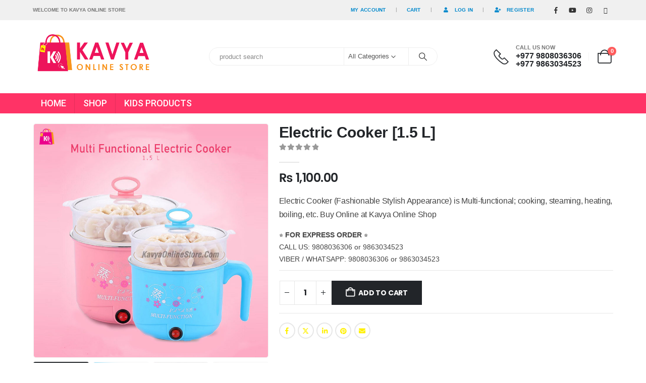

--- FILE ---
content_type: text/html; charset=UTF-8
request_url: https://kavyaonlinestore.com/product/electric-cooker-1-5-l/
body_size: 19178
content:
	<!DOCTYPE html>
	<html class=""  lang="en-US">
	<head>
		<meta http-equiv="X-UA-Compatible" content="IE=edge" />
		<meta http-equiv="Content-Type" content="text/html; charset=UTF-8" />
		<meta name="viewport" content="width=device-width, initial-scale=1, minimum-scale=1" />

		<link rel="profile" href="https://gmpg.org/xfn/11" />
		<link rel="pingback" href="https://kavyaonlinestore.com/xmlrpc.php" />
		<meta name='robots' content='index, follow, max-image-preview:large, max-snippet:-1, max-video-preview:-1' />

	<!-- This site is optimized with the Yoast SEO plugin v26.6 - https://yoast.com/wordpress/plugins/seo/ -->
	<title>Electric Cooker [1.5 L] | Kavya Online Store</title>
	<link rel="canonical" href="https://kavyaonlinestore.com/product/electric-cooker-1-5-l/" />
	<meta property="og:locale" content="en_US" />
	<meta property="og:type" content="article" />
	<meta property="og:title" content="Electric Cooker [1.5 L] | Kavya Online Store" />
	<meta property="og:description" content="Electric Cooker (Fashionable Stylish Appearance) is Multi-functional; cooking, steaming, heating, boiling, etc. Buy Online at Kavya Online Shop" />
	<meta property="og:url" content="https://kavyaonlinestore.com/product/electric-cooker-1-5-l/" />
	<meta property="og:site_name" content="Kavya Online Store" />
	<meta property="article:publisher" content="https://www.facebook.com/kavyaonlinestore" />
	<meta property="og:image" content="https://kavyaonlinestore.com/wp-content/uploads/2022/09/electric-cooker-8.jpg" />
	<meta property="og:image:width" content="800" />
	<meta property="og:image:height" content="800" />
	<meta property="og:image:type" content="image/jpeg" />
	<meta name="twitter:card" content="summary_large_image" />
	<script type="application/ld+json" class="yoast-schema-graph">{"@context":"https://schema.org","@graph":[{"@type":"WebPage","@id":"https://kavyaonlinestore.com/product/electric-cooker-1-5-l/","url":"https://kavyaonlinestore.com/product/electric-cooker-1-5-l/","name":"Electric Cooker [1.5 L] | Kavya Online Store","isPartOf":{"@id":"https://kavyaonlinestore.com/#website"},"primaryImageOfPage":{"@id":"https://kavyaonlinestore.com/product/electric-cooker-1-5-l/#primaryimage"},"image":{"@id":"https://kavyaonlinestore.com/product/electric-cooker-1-5-l/#primaryimage"},"thumbnailUrl":"https://kavyaonlinestore.com/wp-content/uploads/2022/09/electric-cooker-8.jpg","datePublished":"2022-09-04T12:09:53+00:00","breadcrumb":{"@id":"https://kavyaonlinestore.com/product/electric-cooker-1-5-l/#breadcrumb"},"inLanguage":"en-US","potentialAction":[{"@type":"ReadAction","target":["https://kavyaonlinestore.com/product/electric-cooker-1-5-l/"]}]},{"@type":"ImageObject","inLanguage":"en-US","@id":"https://kavyaonlinestore.com/product/electric-cooker-1-5-l/#primaryimage","url":"https://kavyaonlinestore.com/wp-content/uploads/2022/09/electric-cooker-8.jpg","contentUrl":"https://kavyaonlinestore.com/wp-content/uploads/2022/09/electric-cooker-8.jpg","width":800,"height":800},{"@type":"BreadcrumbList","@id":"https://kavyaonlinestore.com/product/electric-cooker-1-5-l/#breadcrumb","itemListElement":[{"@type":"ListItem","position":1,"name":"Home","item":"https://kavyaonlinestore.com/"},{"@type":"ListItem","position":2,"name":"Shop","item":"https://kavyaonlinestore.com/shop/"},{"@type":"ListItem","position":3,"name":"Electric Cooker [1.5 L]"}]},{"@type":"WebSite","@id":"https://kavyaonlinestore.com/#website","url":"https://kavyaonlinestore.com/","name":"Kavya Online Store","description":"Kavya Online Store | Quality Products, Best Prices &amp; Fast Delivery","publisher":{"@id":"https://kavyaonlinestore.com/#organization"},"alternateName":"Kavya Online Shop","potentialAction":[{"@type":"SearchAction","target":{"@type":"EntryPoint","urlTemplate":"https://kavyaonlinestore.com/?s={search_term_string}"},"query-input":{"@type":"PropertyValueSpecification","valueRequired":true,"valueName":"search_term_string"}}],"inLanguage":"en-US"},{"@type":"Organization","@id":"https://kavyaonlinestore.com/#organization","name":"Kavya Online Store","alternateName":"Kavya Online Shop","url":"https://kavyaonlinestore.com/","logo":{"@type":"ImageObject","inLanguage":"en-US","@id":"https://kavyaonlinestore.com/#/schema/logo/image/","url":"https://kavyaonlinestore.com/wp-content/uploads/2022/12/Kavya-Online-512.png","contentUrl":"https://kavyaonlinestore.com/wp-content/uploads/2022/12/Kavya-Online-512.png","width":512,"height":512,"caption":"Kavya Online Store"},"image":{"@id":"https://kavyaonlinestore.com/#/schema/logo/image/"},"sameAs":["https://www.facebook.com/kavyaonlinestore","https://www.instagram.com/kavyaonlinestore","https://www.youtube.com/@kavyaonlinestore","https://www.tiktok.com/@kavyaonlinestore"]}]}</script>
	<!-- / Yoast SEO plugin. -->


<link rel="alternate" type="application/rss+xml" title="Kavya Online Store &raquo; Feed" href="https://kavyaonlinestore.com/feed/" />
<link rel="alternate" type="application/rss+xml" title="Kavya Online Store &raquo; Comments Feed" href="https://kavyaonlinestore.com/comments/feed/" />
<link rel="alternate" title="oEmbed (JSON)" type="application/json+oembed" href="https://kavyaonlinestore.com/wp-json/oembed/1.0/embed?url=https%3A%2F%2Fkavyaonlinestore.com%2Fproduct%2Felectric-cooker-1-5-l%2F" />
<link rel="alternate" title="oEmbed (XML)" type="text/xml+oembed" href="https://kavyaonlinestore.com/wp-json/oembed/1.0/embed?url=https%3A%2F%2Fkavyaonlinestore.com%2Fproduct%2Felectric-cooker-1-5-l%2F&#038;format=xml" />
		<link rel="shortcut icon" href="//kavyaonlinestore.com/wp-content/uploads/2022/12/Kavya-Online-512.png" type="image/x-icon" />
				<link rel="apple-touch-icon" href="" />
				<link rel="apple-touch-icon" sizes="120x120" href="" />
				<link rel="apple-touch-icon" sizes="76x76" href="" />
				<link rel="apple-touch-icon" sizes="152x152" href="" />
		<link rel="preload" href="https://kavyaonlinestore.com/wp-content/themes/porto/fonts/porto-font/porto.woff2" as="font" type="font/woff2" crossorigin fetchpriority="high"/><link rel="preload" href="https://kavyaonlinestore.com/wp-content/themes/porto/fonts/fontawesome_optimized/fa-solid-900.woff2" as="font" type="font/woff2" crossorigin fetchpriority="high"/><link rel="preload" href="https://kavyaonlinestore.com/wp-content/themes/porto/fonts/fontawesome_optimized/fa-regular-400.woff2" as="font" type="font/woff2" crossorigin fetchpriority="high"/><link rel="preload" href="https://kavyaonlinestore.com/wp-content/themes/porto/fonts/fontawesome_optimized/fa-brands-400.woff2" as="font" type="font/woff2" crossorigin fetchpriority="high"/><link rel="preload" href="https://kavyaonlinestore.com/wp-content/themes/porto/fonts/Simple-Line-Icons/Simple-Line-Icons.woff2" as="font" type="font/woff2" crossorigin fetchpriority="high"/><style id='wp-img-auto-sizes-contain-inline-css'>
img:is([sizes=auto i],[sizes^="auto," i]){contain-intrinsic-size:3000px 1500px}
/*# sourceURL=wp-img-auto-sizes-contain-inline-css */
</style>
<style id='classic-theme-styles-inline-css'>
/*! This file is auto-generated */
.wp-block-button__link{color:#fff;background-color:#32373c;border-radius:9999px;box-shadow:none;text-decoration:none;padding:calc(.667em + 2px) calc(1.333em + 2px);font-size:1.125em}.wp-block-file__button{background:#32373c;color:#fff;text-decoration:none}
/*# sourceURL=/wp-includes/css/classic-themes.min.css */
</style>
<link rel='stylesheet' id='photoswipe-css' href='https://kavyaonlinestore.com/wp-content/plugins/woocommerce/assets/css/photoswipe/photoswipe.min.css?ver=10.4.3' media='all' />
<link rel='stylesheet' id='photoswipe-default-skin-css' href='https://kavyaonlinestore.com/wp-content/plugins/woocommerce/assets/css/photoswipe/default-skin/default-skin.min.css?ver=10.4.3' media='all' />
<style id='woocommerce-inline-inline-css'>
.woocommerce form .form-row .required { visibility: visible; }
/*# sourceURL=woocommerce-inline-inline-css */
</style>
<link rel='stylesheet' id='porto-fs-progress-bar-css' href='https://kavyaonlinestore.com/wp-content/themes/porto/inc/lib/woocommerce-shipping-progress-bar/shipping-progress-bar.css?ver=7.7.2' media='all' />
<link rel='stylesheet' id='porto-css-vars-css' href='https://kavyaonlinestore.com/wp-content/uploads/porto_styles/theme_css_vars.css?ver=7.7.2' media='all' />
<link rel='stylesheet' id='js_composer_front-css' href='https://kavyaonlinestore.com/wp-content/plugins/js_composer/assets/css/js_composer.min.css?ver=8.3' media='all' />
<link rel='stylesheet' id='bootstrap-css' href='https://kavyaonlinestore.com/wp-content/uploads/porto_styles/bootstrap.css?ver=7.7.2' media='all' />
<link rel='stylesheet' id='porto-plugins-css' href='https://kavyaonlinestore.com/wp-content/themes/porto/css/plugins_optimized.css?ver=7.7.2' media='all' />
<link rel='stylesheet' id='porto-theme-css' href='https://kavyaonlinestore.com/wp-content/themes/porto/css/theme.css?ver=7.7.2' media='all' />
<link rel='stylesheet' id='porto-animate-css' href='https://kavyaonlinestore.com/wp-content/themes/porto/css/part/animate.css?ver=7.7.2' media='all' />
<link rel='stylesheet' id='porto-widget-text-css' href='https://kavyaonlinestore.com/wp-content/themes/porto/css/part/widget-text.css?ver=7.7.2' media='all' />
<link rel='stylesheet' id='porto-widget-follow-us-css' href='https://kavyaonlinestore.com/wp-content/themes/porto/css/part/widget-follow-us.css?ver=7.7.2' media='all' />
<link rel='stylesheet' id='porto-blog-legacy-css' href='https://kavyaonlinestore.com/wp-content/themes/porto/css/part/blog-legacy.css?ver=7.7.2' media='all' />
<link rel='stylesheet' id='porto-header-shop-css' href='https://kavyaonlinestore.com/wp-content/themes/porto/css/part/header-shop.css?ver=7.7.2' media='all' />
<link rel='stylesheet' id='porto-header-legacy-css' href='https://kavyaonlinestore.com/wp-content/themes/porto/css/part/header-legacy.css?ver=7.7.2' media='all' />
<link rel='stylesheet' id='porto-footer-legacy-css' href='https://kavyaonlinestore.com/wp-content/themes/porto/css/part/footer-legacy.css?ver=7.7.2' media='all' />
<link rel='stylesheet' id='porto-nav-panel-css' href='https://kavyaonlinestore.com/wp-content/themes/porto/css/part/nav-panel.css?ver=7.7.2' media='all' />
<link rel='stylesheet' id='porto-media-mobile-sidebar-css' href='https://kavyaonlinestore.com/wp-content/themes/porto/css/part/media-mobile-sidebar.css?ver=7.7.2' media='(max-width:991px)' />
<link rel='stylesheet' id='porto-shortcodes-css' href='https://kavyaonlinestore.com/wp-content/uploads/porto_styles/shortcodes.css?ver=7.7.2' media='all' />
<link rel='stylesheet' id='porto-theme-shop-css' href='https://kavyaonlinestore.com/wp-content/themes/porto/css/theme_shop.css?ver=7.7.2' media='all' />
<link rel='stylesheet' id='porto-only-product-css' href='https://kavyaonlinestore.com/wp-content/themes/porto/css/part/only-product.css?ver=7.7.2' media='all' />
<link rel='stylesheet' id='porto-shop-legacy-css' href='https://kavyaonlinestore.com/wp-content/themes/porto/css/part/shop-legacy.css?ver=7.7.2' media='all' />
<link rel='stylesheet' id='porto-shop-sidebar-base-css' href='https://kavyaonlinestore.com/wp-content/themes/porto/css/part/shop-sidebar-base.css?ver=7.7.2' media='all' />
<link rel='stylesheet' id='porto-theme-wpb-css' href='https://kavyaonlinestore.com/wp-content/themes/porto/css/theme_wpb.css?ver=7.7.2' media='all' />
<link rel='stylesheet' id='porto-theme-radius-css' href='https://kavyaonlinestore.com/wp-content/themes/porto/css/theme_radius.css?ver=7.7.2' media='all' />
<link rel='stylesheet' id='porto-dynamic-style-css' href='https://kavyaonlinestore.com/wp-content/uploads/porto_styles/dynamic_style.css?ver=7.7.2' media='all' />
<link rel='stylesheet' id='porto-sp-skeleton-css' href='https://kavyaonlinestore.com/wp-content/themes/porto/css/theme/shop/single-product/skeleton.css?ver=7.7.2' media='all' />
<link rel='stylesheet' id='porto-style-css' href='https://kavyaonlinestore.com/wp-content/themes/porto/style.css?ver=7.7.2' media='all' />
<style id='porto-style-inline-css'>
.screen-reader-text{border:0;clip-path:inset(50%);height:1px;margin:-1px;overflow:hidden;padding:0;position:absolute;width:1px;word-wrap:normal !important;}
.side-header-narrow-bar-logo{max-width:240px}@media (min-width:992px){}.page-top .page-title-wrap{line-height:0}.page-top .page-title:not(.b-none):after{content:'';position:absolute;width:100%;left:0;border-bottom:1px solid var(--porto-primary-color);bottom:-13px}.product-images .img-thumbnail .inner,.product-images .img-thumbnail .inner img{-webkit-transform:none;transform:none}.sticky-product{position:fixed;top:0;left:0;width:100%;z-index:1001;background-color:#fff;box-shadow:0 3px 5px rgba(0,0,0,0.08);padding:15px 0}.sticky-product.pos-bottom{top:auto;bottom:var(--porto-icon-menus-mobile,0);box-shadow:0 -3px 5px rgba(0,0,0,0.08)}.sticky-product .container{display:-ms-flexbox;display:flex;-ms-flex-align:center;align-items:center;-ms-flex-wrap:wrap;flex-wrap:wrap}.sticky-product .sticky-image{max-width:60px;margin-right:15px}.sticky-product .add-to-cart{-ms-flex:1;flex:1;text-align:right;margin-top:5px}.sticky-product .product-name{font-size:16px;font-weight:600;line-height:inherit;margin-bottom:0}.sticky-product .sticky-detail{line-height:1.5;display:-ms-flexbox;display:flex}.sticky-product .star-rating{margin:5px 15px;font-size:1em}.sticky-product .availability{padding-top:2px}.sticky-product .sticky-detail .price{font-family:Arial,Helvetica,sans-serif,Arial,Helvetica,sans-serif,sans-serif;font-weight:400;margin-bottom:0;font-size:1.3em;line-height:1.5}.sticky-product.pos-top:not(.hide){top:0;opacity:1;visibility:visible;transform:translate3d( 0,0,0 )}.sticky-product.pos-top.scroll-down{opacity:0 !important;visibility:hidden;transform:translate3d( 0,-100%,0 )}.sticky-product.sticky-ready{transition:left .3s,visibility 0.3s,opacity 0.3s,transform 0.3s,top 0.3s ease}.sticky-product .quantity.extra-type{display:none}@media (min-width:992px){body.single-product .sticky-product .container{padding-left:calc(var(--porto-grid-gutter-width) / 2);padding-right:calc(var(--porto-grid-gutter-width) / 2)}}.sticky-product .container{padding-left:var(--porto-fluid-spacing);padding-right:var(--porto-fluid-spacing)}@media (max-width:768px){.sticky-product .sticky-image,.sticky-product .sticky-detail,.sticky-product{display:none}.sticky-product.show-mobile{display:block;padding-top:10px;padding-bottom:10px}.sticky-product.show-mobile .add-to-cart{margin-top:0}.sticky-product.show-mobile .single_add_to_cart_button{margin:0;width:100%}}#header.sticky-header .main-menu > li.menu-item:hover > a,#header.sticky-header .main-menu > li.menu-item.active:hover > a,#header.sticky-header .main-menu > li.menu-custom-content:hover a{color:#fff000}#header.sticky-header .main-menu > li.menu-item.active > a,#header.sticky-header .main-menu > li.menu-custom-content.active a{color:#fff000}.porto-sicon-img{margin-right:0 !important;margin-top:20px}.product-image .labels,.summary-before .labels .onhot,.summary-before .labels .onnew,.summary-before .labels .onsale {display:none}
/*# sourceURL=porto-style-inline-css */
</style>
<link rel='stylesheet' id='porto-360-gallery-css' href='https://kavyaonlinestore.com/wp-content/themes/porto/inc/lib/threesixty/threesixty.css?ver=7.7.2' media='all' />
<link rel='stylesheet' id='styles-child-css' href='https://kavyaonlinestore.com/wp-content/themes/porto-child/style.css?ver=6.9' media='all' />
<script src="https://kavyaonlinestore.com/wp-content/plugins/woocommerce/assets/js/photoswipe/photoswipe.min.js?ver=4.1.1-wc.10.4.3" id="wc-photoswipe-js" defer data-wp-strategy="defer"></script>
<script src="https://kavyaonlinestore.com/wp-content/plugins/woocommerce/assets/js/photoswipe/photoswipe-ui-default.min.js?ver=4.1.1-wc.10.4.3" id="wc-photoswipe-ui-default-js" defer data-wp-strategy="defer"></script>
<script src="https://kavyaonlinestore.com/wp-includes/js/jquery/jquery.min.js?ver=3.7.1" id="jquery-core-js"></script>
<script id="wc-single-product-js-extra">
var wc_single_product_params = {"i18n_required_rating_text":"Please select a rating","i18n_rating_options":["1 of 5 stars","2 of 5 stars","3 of 5 stars","4 of 5 stars","5 of 5 stars"],"i18n_product_gallery_trigger_text":"View full-screen image gallery","review_rating_required":"yes","flexslider":{"rtl":false,"animation":"slide","smoothHeight":true,"directionNav":false,"controlNav":"thumbnails","slideshow":false,"animationSpeed":500,"animationLoop":false,"allowOneSlide":false},"zoom_enabled":"","zoom_options":[],"photoswipe_enabled":"1","photoswipe_options":{"shareEl":false,"closeOnScroll":false,"history":false,"hideAnimationDuration":0,"showAnimationDuration":0},"flexslider_enabled":""};
//# sourceURL=wc-single-product-js-extra
</script>
<script src="https://kavyaonlinestore.com/wp-content/plugins/woocommerce/assets/js/frontend/single-product.min.js?ver=10.4.3" id="wc-single-product-js" defer data-wp-strategy="defer"></script>
<script src="https://kavyaonlinestore.com/wp-content/plugins/woocommerce/assets/js/jquery-blockui/jquery.blockUI.min.js?ver=2.7.0-wc.10.4.3" id="wc-jquery-blockui-js" defer data-wp-strategy="defer"></script>
<script src="https://kavyaonlinestore.com/wp-content/plugins/woocommerce/assets/js/js-cookie/js.cookie.min.js?ver=2.1.4-wc.10.4.3" id="wc-js-cookie-js" defer data-wp-strategy="defer"></script>
<script id="woocommerce-js-extra">
var woocommerce_params = {"ajax_url":"/wp-admin/admin-ajax.php","wc_ajax_url":"/?wc-ajax=%%endpoint%%","i18n_password_show":"Show password","i18n_password_hide":"Hide password"};
//# sourceURL=woocommerce-js-extra
</script>
<script src="https://kavyaonlinestore.com/wp-content/plugins/woocommerce/assets/js/frontend/woocommerce.min.js?ver=10.4.3" id="woocommerce-js" defer data-wp-strategy="defer"></script>
<script id="wc-cart-fragments-js-extra">
var wc_cart_fragments_params = {"ajax_url":"/wp-admin/admin-ajax.php","wc_ajax_url":"/?wc-ajax=%%endpoint%%","cart_hash_key":"wc_cart_hash_a976f32edd5bc75c3879705277721a38","fragment_name":"wc_fragments_a976f32edd5bc75c3879705277721a38","request_timeout":"15000"};
//# sourceURL=wc-cart-fragments-js-extra
</script>
<script src="https://kavyaonlinestore.com/wp-content/plugins/woocommerce/assets/js/frontend/cart-fragments.min.js?ver=10.4.3" id="wc-cart-fragments-js" defer data-wp-strategy="defer"></script>
<script></script><link rel="https://api.w.org/" href="https://kavyaonlinestore.com/wp-json/" /><link rel="alternate" title="JSON" type="application/json" href="https://kavyaonlinestore.com/wp-json/wp/v2/product/4402" /><link rel="EditURI" type="application/rsd+xml" title="RSD" href="https://kavyaonlinestore.com/xmlrpc.php?rsd" />
<meta name="generator" content="WordPress 6.9" />
<meta name="generator" content="WooCommerce 10.4.3" />
<link rel='shortlink' href='https://kavyaonlinestore.com/?p=4402' />
		<script type="text/javascript" id="webfont-queue">
		WebFontConfig = {
			google: { families: [ 'Arial%2C+Helvetica%2C+sans-serif:400,500,600,700,800:cyrillic,cyrillic-ext,greek,greek-ext,khmer,latin,latin-ext,vietnamese','Playfair+Display:400,700','Roboto:500','Poppins:400,600,700&display=swap' ] }
		};
		(function(d) {
			var wf = d.createElement('script'), s = d.scripts[d.scripts.length - 1];
			wf.src = 'https://kavyaonlinestore.com/wp-content/themes/porto/js/libs/webfont.js';
			wf.async = true;
			s.parentNode.insertBefore(wf, s);
		})(document);</script>
			<noscript><style>.woocommerce-product-gallery{ opacity: 1 !important; }</style></noscript>
	<meta name="generator" content="Powered by WPBakery Page Builder - drag and drop page builder for WordPress."/>
<link rel="icon" href="https://kavyaonlinestore.com/wp-content/uploads/2022/07/cropped-Kavya-Online-512-32x32.png" sizes="32x32" />
<link rel="icon" href="https://kavyaonlinestore.com/wp-content/uploads/2022/07/cropped-Kavya-Online-512-192x192.png" sizes="192x192" />
<link rel="apple-touch-icon" href="https://kavyaonlinestore.com/wp-content/uploads/2022/07/cropped-Kavya-Online-512-180x180.png" />
<meta name="msapplication-TileImage" content="https://kavyaonlinestore.com/wp-content/uploads/2022/07/cropped-Kavya-Online-512-270x270.png" />
<noscript><style> .wpb_animate_when_almost_visible { opacity: 1; }</style></noscript>	<style id='wp-block-columns-inline-css'>
.wp-block-columns{box-sizing:border-box;display:flex;flex-wrap:wrap!important}@media (min-width:782px){.wp-block-columns{flex-wrap:nowrap!important}}.wp-block-columns{align-items:normal!important}.wp-block-columns.are-vertically-aligned-top{align-items:flex-start}.wp-block-columns.are-vertically-aligned-center{align-items:center}.wp-block-columns.are-vertically-aligned-bottom{align-items:flex-end}@media (max-width:781px){.wp-block-columns:not(.is-not-stacked-on-mobile)>.wp-block-column{flex-basis:100%!important}}@media (min-width:782px){.wp-block-columns:not(.is-not-stacked-on-mobile)>.wp-block-column{flex-basis:0;flex-grow:1}.wp-block-columns:not(.is-not-stacked-on-mobile)>.wp-block-column[style*=flex-basis]{flex-grow:0}}.wp-block-columns.is-not-stacked-on-mobile{flex-wrap:nowrap!important}.wp-block-columns.is-not-stacked-on-mobile>.wp-block-column{flex-basis:0;flex-grow:1}.wp-block-columns.is-not-stacked-on-mobile>.wp-block-column[style*=flex-basis]{flex-grow:0}:where(.wp-block-columns){margin-bottom:1.75em}:where(.wp-block-columns.has-background){padding:1.25em 2.375em}.wp-block-column{flex-grow:1;min-width:0;overflow-wrap:break-word;word-break:break-word}.wp-block-column.is-vertically-aligned-top{align-self:flex-start}.wp-block-column.is-vertically-aligned-center{align-self:center}.wp-block-column.is-vertically-aligned-bottom{align-self:flex-end}.wp-block-column.is-vertically-aligned-stretch{align-self:stretch}.wp-block-column.is-vertically-aligned-bottom,.wp-block-column.is-vertically-aligned-center,.wp-block-column.is-vertically-aligned-top{width:100%}
/*# sourceURL=https://kavyaonlinestore.com/wp-includes/blocks/columns/style.min.css */
</style>
<style id='wp-block-paragraph-inline-css'>
.is-small-text{font-size:.875em}.is-regular-text{font-size:1em}.is-large-text{font-size:2.25em}.is-larger-text{font-size:3em}.has-drop-cap:not(:focus):first-letter{float:left;font-size:8.4em;font-style:normal;font-weight:100;line-height:.68;margin:.05em .1em 0 0;text-transform:uppercase}body.rtl .has-drop-cap:not(:focus):first-letter{float:none;margin-left:.1em}p.has-drop-cap.has-background{overflow:hidden}:root :where(p.has-background){padding:1.25em 2.375em}:where(p.has-text-color:not(.has-link-color)) a{color:inherit}p.has-text-align-left[style*="writing-mode:vertical-lr"],p.has-text-align-right[style*="writing-mode:vertical-rl"]{rotate:180deg}
/*# sourceURL=https://kavyaonlinestore.com/wp-includes/blocks/paragraph/style.min.css */
</style>
<style id='global-styles-inline-css'>
:root{--wp--preset--aspect-ratio--square: 1;--wp--preset--aspect-ratio--4-3: 4/3;--wp--preset--aspect-ratio--3-4: 3/4;--wp--preset--aspect-ratio--3-2: 3/2;--wp--preset--aspect-ratio--2-3: 2/3;--wp--preset--aspect-ratio--16-9: 16/9;--wp--preset--aspect-ratio--9-16: 9/16;--wp--preset--color--black: #000000;--wp--preset--color--cyan-bluish-gray: #abb8c3;--wp--preset--color--white: #ffffff;--wp--preset--color--pale-pink: #f78da7;--wp--preset--color--vivid-red: #cf2e2e;--wp--preset--color--luminous-vivid-orange: #ff6900;--wp--preset--color--luminous-vivid-amber: #fcb900;--wp--preset--color--light-green-cyan: #7bdcb5;--wp--preset--color--vivid-green-cyan: #00d084;--wp--preset--color--pale-cyan-blue: #8ed1fc;--wp--preset--color--vivid-cyan-blue: #0693e3;--wp--preset--color--vivid-purple: #9b51e0;--wp--preset--color--primary: var(--porto-primary-color);--wp--preset--color--secondary: var(--porto-secondary-color);--wp--preset--color--tertiary: var(--porto-tertiary-color);--wp--preset--color--quaternary: var(--porto-quaternary-color);--wp--preset--color--dark: var(--porto-dark-color);--wp--preset--color--light: var(--porto-light-color);--wp--preset--color--primary-hover: var(--porto-primary-light-5);--wp--preset--gradient--vivid-cyan-blue-to-vivid-purple: linear-gradient(135deg,rgb(6,147,227) 0%,rgb(155,81,224) 100%);--wp--preset--gradient--light-green-cyan-to-vivid-green-cyan: linear-gradient(135deg,rgb(122,220,180) 0%,rgb(0,208,130) 100%);--wp--preset--gradient--luminous-vivid-amber-to-luminous-vivid-orange: linear-gradient(135deg,rgb(252,185,0) 0%,rgb(255,105,0) 100%);--wp--preset--gradient--luminous-vivid-orange-to-vivid-red: linear-gradient(135deg,rgb(255,105,0) 0%,rgb(207,46,46) 100%);--wp--preset--gradient--very-light-gray-to-cyan-bluish-gray: linear-gradient(135deg,rgb(238,238,238) 0%,rgb(169,184,195) 100%);--wp--preset--gradient--cool-to-warm-spectrum: linear-gradient(135deg,rgb(74,234,220) 0%,rgb(151,120,209) 20%,rgb(207,42,186) 40%,rgb(238,44,130) 60%,rgb(251,105,98) 80%,rgb(254,248,76) 100%);--wp--preset--gradient--blush-light-purple: linear-gradient(135deg,rgb(255,206,236) 0%,rgb(152,150,240) 100%);--wp--preset--gradient--blush-bordeaux: linear-gradient(135deg,rgb(254,205,165) 0%,rgb(254,45,45) 50%,rgb(107,0,62) 100%);--wp--preset--gradient--luminous-dusk: linear-gradient(135deg,rgb(255,203,112) 0%,rgb(199,81,192) 50%,rgb(65,88,208) 100%);--wp--preset--gradient--pale-ocean: linear-gradient(135deg,rgb(255,245,203) 0%,rgb(182,227,212) 50%,rgb(51,167,181) 100%);--wp--preset--gradient--electric-grass: linear-gradient(135deg,rgb(202,248,128) 0%,rgb(113,206,126) 100%);--wp--preset--gradient--midnight: linear-gradient(135deg,rgb(2,3,129) 0%,rgb(40,116,252) 100%);--wp--preset--font-size--small: 13px;--wp--preset--font-size--medium: 20px;--wp--preset--font-size--large: 36px;--wp--preset--font-size--x-large: 42px;--wp--preset--spacing--20: 0.44rem;--wp--preset--spacing--30: 0.67rem;--wp--preset--spacing--40: 1rem;--wp--preset--spacing--50: 1.5rem;--wp--preset--spacing--60: 2.25rem;--wp--preset--spacing--70: 3.38rem;--wp--preset--spacing--80: 5.06rem;--wp--preset--shadow--natural: 6px 6px 9px rgba(0, 0, 0, 0.2);--wp--preset--shadow--deep: 12px 12px 50px rgba(0, 0, 0, 0.4);--wp--preset--shadow--sharp: 6px 6px 0px rgba(0, 0, 0, 0.2);--wp--preset--shadow--outlined: 6px 6px 0px -3px rgb(255, 255, 255), 6px 6px rgb(0, 0, 0);--wp--preset--shadow--crisp: 6px 6px 0px rgb(0, 0, 0);}:where(.is-layout-flex){gap: 0.5em;}:where(.is-layout-grid){gap: 0.5em;}body .is-layout-flex{display: flex;}.is-layout-flex{flex-wrap: wrap;align-items: center;}.is-layout-flex > :is(*, div){margin: 0;}body .is-layout-grid{display: grid;}.is-layout-grid > :is(*, div){margin: 0;}:where(.wp-block-columns.is-layout-flex){gap: 2em;}:where(.wp-block-columns.is-layout-grid){gap: 2em;}:where(.wp-block-post-template.is-layout-flex){gap: 1.25em;}:where(.wp-block-post-template.is-layout-grid){gap: 1.25em;}.has-black-color{color: var(--wp--preset--color--black) !important;}.has-cyan-bluish-gray-color{color: var(--wp--preset--color--cyan-bluish-gray) !important;}.has-white-color{color: var(--wp--preset--color--white) !important;}.has-pale-pink-color{color: var(--wp--preset--color--pale-pink) !important;}.has-vivid-red-color{color: var(--wp--preset--color--vivid-red) !important;}.has-luminous-vivid-orange-color{color: var(--wp--preset--color--luminous-vivid-orange) !important;}.has-luminous-vivid-amber-color{color: var(--wp--preset--color--luminous-vivid-amber) !important;}.has-light-green-cyan-color{color: var(--wp--preset--color--light-green-cyan) !important;}.has-vivid-green-cyan-color{color: var(--wp--preset--color--vivid-green-cyan) !important;}.has-pale-cyan-blue-color{color: var(--wp--preset--color--pale-cyan-blue) !important;}.has-vivid-cyan-blue-color{color: var(--wp--preset--color--vivid-cyan-blue) !important;}.has-vivid-purple-color{color: var(--wp--preset--color--vivid-purple) !important;}.has-black-background-color{background-color: var(--wp--preset--color--black) !important;}.has-cyan-bluish-gray-background-color{background-color: var(--wp--preset--color--cyan-bluish-gray) !important;}.has-white-background-color{background-color: var(--wp--preset--color--white) !important;}.has-pale-pink-background-color{background-color: var(--wp--preset--color--pale-pink) !important;}.has-vivid-red-background-color{background-color: var(--wp--preset--color--vivid-red) !important;}.has-luminous-vivid-orange-background-color{background-color: var(--wp--preset--color--luminous-vivid-orange) !important;}.has-luminous-vivid-amber-background-color{background-color: var(--wp--preset--color--luminous-vivid-amber) !important;}.has-light-green-cyan-background-color{background-color: var(--wp--preset--color--light-green-cyan) !important;}.has-vivid-green-cyan-background-color{background-color: var(--wp--preset--color--vivid-green-cyan) !important;}.has-pale-cyan-blue-background-color{background-color: var(--wp--preset--color--pale-cyan-blue) !important;}.has-vivid-cyan-blue-background-color{background-color: var(--wp--preset--color--vivid-cyan-blue) !important;}.has-vivid-purple-background-color{background-color: var(--wp--preset--color--vivid-purple) !important;}.has-black-border-color{border-color: var(--wp--preset--color--black) !important;}.has-cyan-bluish-gray-border-color{border-color: var(--wp--preset--color--cyan-bluish-gray) !important;}.has-white-border-color{border-color: var(--wp--preset--color--white) !important;}.has-pale-pink-border-color{border-color: var(--wp--preset--color--pale-pink) !important;}.has-vivid-red-border-color{border-color: var(--wp--preset--color--vivid-red) !important;}.has-luminous-vivid-orange-border-color{border-color: var(--wp--preset--color--luminous-vivid-orange) !important;}.has-luminous-vivid-amber-border-color{border-color: var(--wp--preset--color--luminous-vivid-amber) !important;}.has-light-green-cyan-border-color{border-color: var(--wp--preset--color--light-green-cyan) !important;}.has-vivid-green-cyan-border-color{border-color: var(--wp--preset--color--vivid-green-cyan) !important;}.has-pale-cyan-blue-border-color{border-color: var(--wp--preset--color--pale-cyan-blue) !important;}.has-vivid-cyan-blue-border-color{border-color: var(--wp--preset--color--vivid-cyan-blue) !important;}.has-vivid-purple-border-color{border-color: var(--wp--preset--color--vivid-purple) !important;}.has-vivid-cyan-blue-to-vivid-purple-gradient-background{background: var(--wp--preset--gradient--vivid-cyan-blue-to-vivid-purple) !important;}.has-light-green-cyan-to-vivid-green-cyan-gradient-background{background: var(--wp--preset--gradient--light-green-cyan-to-vivid-green-cyan) !important;}.has-luminous-vivid-amber-to-luminous-vivid-orange-gradient-background{background: var(--wp--preset--gradient--luminous-vivid-amber-to-luminous-vivid-orange) !important;}.has-luminous-vivid-orange-to-vivid-red-gradient-background{background: var(--wp--preset--gradient--luminous-vivid-orange-to-vivid-red) !important;}.has-very-light-gray-to-cyan-bluish-gray-gradient-background{background: var(--wp--preset--gradient--very-light-gray-to-cyan-bluish-gray) !important;}.has-cool-to-warm-spectrum-gradient-background{background: var(--wp--preset--gradient--cool-to-warm-spectrum) !important;}.has-blush-light-purple-gradient-background{background: var(--wp--preset--gradient--blush-light-purple) !important;}.has-blush-bordeaux-gradient-background{background: var(--wp--preset--gradient--blush-bordeaux) !important;}.has-luminous-dusk-gradient-background{background: var(--wp--preset--gradient--luminous-dusk) !important;}.has-pale-ocean-gradient-background{background: var(--wp--preset--gradient--pale-ocean) !important;}.has-electric-grass-gradient-background{background: var(--wp--preset--gradient--electric-grass) !important;}.has-midnight-gradient-background{background: var(--wp--preset--gradient--midnight) !important;}.has-small-font-size{font-size: var(--wp--preset--font-size--small) !important;}.has-medium-font-size{font-size: var(--wp--preset--font-size--medium) !important;}.has-large-font-size{font-size: var(--wp--preset--font-size--large) !important;}.has-x-large-font-size{font-size: var(--wp--preset--font-size--x-large) !important;}
:where(.wp-block-columns.is-layout-flex){gap: 2em;}:where(.wp-block-columns.is-layout-grid){gap: 2em;}
/*# sourceURL=global-styles-inline-css */
</style>
<style id='core-block-supports-inline-css'>
.wp-container-core-columns-is-layout-9d6595d7{flex-wrap:nowrap;}
/*# sourceURL=core-block-supports-inline-css */
</style>
</head>
	<body class="wp-singular product-template-default single single-product postid-4402 wp-embed-responsive wp-theme-porto wp-child-theme-porto-child theme-porto woocommerce woocommerce-page woocommerce-no-js porto-rounded porto-breadcrumbs-bb full blog-1 wpb-js-composer js-comp-ver-8.3 vc_responsive">
	
	<div class="page-wrapper"><!-- page wrapper -->
		
											<!-- header wrapper -->
				<div class="header-wrapper">
										

	<header  id="header" class="header-builder">
	
	<div class="header-top"><div class="header-row container"><div class="header-col header-left hidden-for-sm"><div class="custom-html">WELCOME TO KAVYA ONLINE STORE</div></div><div class="header-col header-right hidden-for-sm"><ul id="menu-top-navigation" class="top-links mega-menu show-arrow"><li id="nav-menu-item-4795" class="menu-item menu-item-type-post_type menu-item-object-page narrow"><a href="https://kavyaonlinestore.com/my-account/">My Account</a></li>
<li id="nav-menu-item-4805" class="menu-item menu-item-type-post_type menu-item-object-page narrow"><a href="https://kavyaonlinestore.com/cart/">Cart</a></li>
<li class="menu-item"><a class="porto-link-login" href="https://kavyaonlinestore.com/my-account/"><i class="fas fa-user"></i>Log In</a></li><li class="menu-item"><a class="porto-link-register" href="https://kavyaonlinestore.com/my-account/"><i class="fas fa-user-plus"></i>Register</a></li></ul><div class="share-links">		<a target="_blank"  rel="nofollow noopener noreferrer" class="share-facebook" href="https://www.facebook.com/kavyaonlinestore" aria-label="Facebook" title="Facebook"></a>
				<a target="_blank"  rel="nofollow noopener noreferrer" class="share-youtube" href="https://www.youtube.com/@kavyaonlinestore" aria-label="Youtube" title="Youtube"></a>
				<a target="_blank"  rel="nofollow noopener noreferrer" class="share-instagram" href="https://www.instagram.com/kavyaonlinestore" aria-label="Instagram" title="Instagram"></a>
				<a  rel="nofollow noopener noreferrer" class="share-whatsapp" style="display:none" href="whatsapp://send?text=+9779808036306" data-action="share/whatsapp/share" aria-label="WhatsApp" title="WhatsApp">WhatsApp</a>
				<a target="_blank"  rel="nofollow noopener noreferrer" class="share-tiktok" href="https://www.tiktok.com/@kavyaonlinestore" aria-label="Tiktok" title="Tiktok"></a>
		</div></div><div class="header-col visible-for-sm header-right"><div class="searchform-popup advanced-search-layout ssm-advanced-search-layout search-rounded"><a  class="search-toggle" role="button" aria-label="Search Toggle" href="#"><i class="porto-icon-magnifier"></i><span class="search-text">Search</span></a>	<form action="https://kavyaonlinestore.com/" method="get"
		class="searchform search-layout-advanced searchform-cats">
		<div class="searchform-fields">
			<span class="text"><input name="s" type="text" value="" placeholder="product search" autocomplete="off" /></span>
							<input type="hidden" name="post_type" value="product"/>
				<select aria-label="Search Categories"  name='product_cat' id='product_cat' class='cat'>
	<option value='0'>All Categories</option>
	<option class="level-0" value="uncategorized">Uncategorized</option>
	<option class="level-0" value="accessories">Accessories</option>
	<option class="level-0" value="beauty">Beauty</option>
	<option class="level-0" value="dress">Dress</option>
	<option class="level-0" value="electronics">Electronics</option>
	<option class="level-0" value="fashion">Fashion</option>
	<option class="level-0" value="home">HOME</option>
	<option class="level-0" value="garden">Garden</option>
	<option class="level-0" value="bags">Bags</option>
	<option class="level-0" value="kids">KIDS PRODUCTS</option>
</select>
			<span class="button-wrap">
				<button class="btn btn-special" aria-label="Search" title="Search" type="submit">
					<i class="porto-icon-magnifier"></i>
				</button>
							</span>
		</div>
				<div class="live-search-list"></div>
			</form>
	</div></div></div></div><div class="header-main header-has-center header-has-not-center-sm"><div class="header-row container"><div class="header-col header-left hidden-for-sm">
	<div class="logo">
	<a aria-label="Site Logo" href="https://kavyaonlinestore.com/" title="Kavya Online Store - Kavya Online Store | Quality Products, Best Prices &amp; Fast Delivery"  rel="home">
		<img class="img-responsive sticky-logo sticky-retina-logo" src="//kavyaonlinestore.com/wp-content/uploads/2022/12/kavya-online-store-logo.png" alt="Kavya Online Store" /><img class="img-responsive standard-logo retina-logo" width="900" height="340" src="//kavyaonlinestore.com/wp-content/uploads/2022/12/kavya-online-store-logo.png" alt="Kavya Online Store" />	</a>
	</div>
	</div><div class="header-col visible-for-sm header-left"><a class="mobile-toggle" role="button" href="#" aria-label="Mobile Menu"><i class="fas fa-bars"></i></a>
	<div class="logo">
	<a aria-label="Site Logo" href="https://kavyaonlinestore.com/" title="Kavya Online Store - Kavya Online Store | Quality Products, Best Prices &amp; Fast Delivery"  rel="home">
		<img class="img-responsive sticky-logo sticky-retina-logo" src="//kavyaonlinestore.com/wp-content/uploads/2022/12/kavya-online-store-logo.png" alt="Kavya Online Store" /><img class="img-responsive standard-logo retina-logo" width="900" height="340" src="//kavyaonlinestore.com/wp-content/uploads/2022/12/kavya-online-store-logo.png" alt="Kavya Online Store" />	</a>
	</div>
	</div><div class="header-col header-center hidden-for-sm"><div class="searchform-popup advanced-search-layout ssm-advanced-search-layout search-rounded"><a  class="search-toggle" role="button" aria-label="Search Toggle" href="#"><i class="porto-icon-magnifier"></i><span class="search-text">Search</span></a>	<form action="https://kavyaonlinestore.com/" method="get"
		class="searchform search-layout-advanced searchform-cats">
		<div class="searchform-fields">
			<span class="text"><input name="s" type="text" value="" placeholder="product search" autocomplete="off" /></span>
							<input type="hidden" name="post_type" value="product"/>
				<select aria-label="Search Categories"  name='product_cat' id='product_cat' class='cat'>
	<option value='0'>All Categories</option>
	<option class="level-0" value="uncategorized">Uncategorized</option>
	<option class="level-0" value="accessories">Accessories</option>
	<option class="level-0" value="beauty">Beauty</option>
	<option class="level-0" value="dress">Dress</option>
	<option class="level-0" value="electronics">Electronics</option>
	<option class="level-0" value="fashion">Fashion</option>
	<option class="level-0" value="home">HOME</option>
	<option class="level-0" value="garden">Garden</option>
	<option class="level-0" value="bags">Bags</option>
	<option class="level-0" value="kids">KIDS PRODUCTS</option>
</select>
			<span class="button-wrap">
				<button class="btn btn-special" aria-label="Search" title="Search" type="submit">
					<i class="porto-icon-magnifier"></i>
				</button>
							</span>
		</div>
				<div class="live-search-list"></div>
			</form>
	</div></div><div class="header-col header-right hidden-for-sm"><div class="custom-html"><div class="porto-sicon-box  wpb_custom_1efe903570d178ff0a9b7bfa5febd3a4 style_1 default-icon"><div class="porto-sicon-default"><div class="porto-just-icon-wrapper porto-sicon-img  porto-icon-9f5d1cfb45d27d96b50bf473aebba227" style="font-size: 30px;"><img class="img-icon" alt="" src="https://kavyaonlinestore.com/wp-content/uploads/2022/09/phone.png" width="30" height="30" /></div></div></div><!-- porto-sicon-box --></div><div class="custom-html"><div class="porto-sicon-box text-start mb-0  wpb_custom_95a73e906045f7837a73b5dfa9876b7b style_1 default-icon"><div class="porto-sicon-header"><h3 class="porto-sicon-title" style="font-weight:600;font-size:11px;color:#777;line-height:11px;">CALL US NOW</h3><p style="font-weight:700;font-size:16px;line-height:16px;color:#222529;">+977 9808036306</p></div> <!-- header --></div><!-- porto-sicon-box -->

<div class="porto-sicon-box text-start mb-0  wpb_custom_1efe903570d178ff0a9b7bfa5febd3a4 style_1 default-icon"><div class="porto-sicon-header"><p style="font-weight:700;font-size:16px;line-height:16px;color:#222529;">+977 9863034523 </p></div> <!-- header --></div><!-- porto-sicon-box --></div><span class="separator"></span>		<div id="mini-cart" aria-haspopup="true" class="mini-cart simple">
			<div class="cart-head">
			<span class="cart-icon"><i class="minicart-icon porto-icon-shopping-cart"></i><span class="cart-items">0</span></span><span class="cart-items-text">0</span>			</div>
			<div class="cart-popup widget_shopping_cart">
				<div class="widget_shopping_cart_content">
									<div class="cart-loading"></div>
								</div>
			</div>
				</div>
		</div><div class="header-col visible-for-sm header-right"><div class="custom-html"><div class="porto-sicon-box  wpb_custom_1efe903570d178ff0a9b7bfa5febd3a4 style_1 default-icon"><div class="porto-sicon-default"><div class="porto-just-icon-wrapper porto-sicon-img  porto-icon-9f5d1cfb45d27d96b50bf473aebba227" style="font-size: 24px;"><img class="img-icon" alt="" src="https://kavyaonlinestore.com/wp-content/uploads/2022/09/phone.png" width="24" height="24" /></div></div></div><!-- porto-sicon-box --></div><div class="custom-html"><div class="porto-sicon-box text-start mb-0  wpb_custom_1efe903570d178ff0a9b7bfa5febd3a4 style_1 default-icon"><div class="porto-sicon-header"><p style="font-weight:700;font-size:13px;line-height:16px;color:#222529;">+977 9808036306</p></div> <!-- header --></div><!-- porto-sicon-box -->

<div class="porto-sicon-box text-start mb-0  wpb_custom_1efe903570d178ff0a9b7bfa5febd3a4 style_1 default-icon"><div class="porto-sicon-header"><p style="font-weight:700;font-size:13px;line-height:16px;color:#222529;">+977 9863034523 </p></div> <!-- header --></div><!-- porto-sicon-box --></div>		<div id="mini-cart" aria-haspopup="true" class="mini-cart simple">
			<div class="cart-head">
			<span class="cart-icon"><i class="minicart-icon porto-icon-shopping-cart"></i><span class="cart-items">0</span></span><span class="cart-items-text">0</span>			</div>
			<div class="cart-popup widget_shopping_cart">
				<div class="widget_shopping_cart_content">
									<div class="cart-loading"></div>
								</div>
			</div>
				</div>
		</div></div>
<nav id="nav-panel">
	<div class="container">
		<div class="mobile-nav-wrap skeleton-body">
		<i class="porto-loading-icon"></i>		</div>
	</div>
</nav>
</div><div class="header-bottom main-menu-wrap"><div class="header-row container"><div class="header-col header-left hidden-for-sm"><ul id="menu-new-test-menu" class="main-menu mega-menu menu-flat menu-flat-border show-arrow"><li id="nav-menu-item-4254" class="menu-item menu-item-type-post_type menu-item-object-page menu-item-home narrow"><a href="https://kavyaonlinestore.com/">HOME</a></li>
<li id="nav-menu-item-4255" class="menu-item menu-item-type-post_type menu-item-object-page current_page_parent narrow"><a href="https://kavyaonlinestore.com/shop/">SHOP</a></li>
<li id="nav-menu-item-5287" class="menu-item menu-item-type-custom menu-item-object-custom narrow"><a href="https://kavyaonlinestore.com/product-category/kids/">KIDS PRODUCTS</a></li>
</ul></div></div></div>	</header>

									</div>
				<!-- end header wrapper -->
			
			
			
		<div id="main" class="column1 boxed no-breadcrumbs main-boxed"><!-- main -->

			<div class="container">
			<div class="row main-content-wrap">

			<!-- main content -->
			<div class="main-content col-lg-12">

			
	<div id="primary" class="content-area"><main id="content" class="site-main">

					
			<div class="woocommerce-notices-wrapper"></div>
<div id="product-4402" class="product type-product post-4402 status-publish first instock product_cat-accessories product_cat-electronics product_cat-kitchen has-post-thumbnail shipping-taxable purchasable product-type-simple product-layout-default skeleton-loading">
	<script type="text/template">"\r\n\t<div class=\"product-summary-wrap\">\r\n\t\t\t\t\t<div class=\"row\">\r\n\t\t\t\t<div class=\"summary-before col-md-5\">\r\n\t\t\t\t\t\t\t<div class=\"labels\"><\/div><div class=\"woocommerce-product-gallery woocommerce-product-gallery--with-images images\">\r\n\t<div class=\"woocommerce-product-gallery__wrapper\">\r\n<div class=\"product-images images\">\r\n\t<div class=\"product-image-slider owl-carousel show-nav-hover has-ccols ccols-1\"><div class=\"img-thumbnail\"><div class=\"inner\"><img width=\"800\" height=\"800\" src=\"https:\/\/kavyaonlinestore.com\/wp-content\/themes\/porto\/images\/lazy.png\" data-oi=\"https:\/\/kavyaonlinestore.com\/wp-content\/uploads\/2022\/09\/electric-cooker-8.jpg\" class=\"porto-lazyload woocommerce-main-image wp-post-image\" alt=\"\" href=\"https:\/\/kavyaonlinestore.com\/wp-content\/uploads\/2022\/09\/electric-cooker-8.jpg\" title=\"electric-cooker-8\" data-large_image_width=\"800\" data-large_image_height=\"800\" decoding=\"async\" fetchpriority=\"high\" srcset=\"https:\/\/kavyaonlinestore.com\/wp-content\/themes\/porto\/images\/lazy.png 100w\" data-srcset=\"https:\/\/kavyaonlinestore.com\/wp-content\/uploads\/2022\/09\/electric-cooker-8.jpg 800w, https:\/\/kavyaonlinestore.com\/wp-content\/uploads\/2022\/09\/electric-cooker-8-768x768.jpg 768w, https:\/\/kavyaonlinestore.com\/wp-content\/uploads\/2022\/09\/electric-cooker-8-640x640.jpg 640w, https:\/\/kavyaonlinestore.com\/wp-content\/uploads\/2022\/09\/electric-cooker-8-400x400.jpg 400w, https:\/\/kavyaonlinestore.com\/wp-content\/uploads\/2022\/09\/electric-cooker-8-600x600.jpg 600w\" sizes=\"(max-width: 800px) 100vw, 800px\" \/><\/div><\/div><div class=\"img-thumbnail\"><div class=\"inner\"><img width=\"800\" height=\"800\" src=\"https:\/\/kavyaonlinestore.com\/wp-content\/themes\/porto\/images\/lazy.png\" class=\"owl-lazy\" alt=\"\" data-src=\"https:\/\/kavyaonlinestore.com\/wp-content\/uploads\/2022\/09\/electric-cooker-7-i.jpg\" href=\"https:\/\/kavyaonlinestore.com\/wp-content\/uploads\/2022\/09\/electric-cooker-7-i.jpg\" data-large_image_width=\"800\" data-large_image_height=\"800\" decoding=\"async\" srcset=\"https:\/\/kavyaonlinestore.com\/wp-content\/uploads\/2022\/09\/electric-cooker-7-i.jpg 800w, https:\/\/kavyaonlinestore.com\/wp-content\/uploads\/2022\/09\/electric-cooker-7-i-768x768.jpg 768w, https:\/\/kavyaonlinestore.com\/wp-content\/uploads\/2022\/09\/electric-cooker-7-i-640x640.jpg 640w, https:\/\/kavyaonlinestore.com\/wp-content\/uploads\/2022\/09\/electric-cooker-7-i-400x400.jpg 400w, https:\/\/kavyaonlinestore.com\/wp-content\/uploads\/2022\/09\/electric-cooker-7-i-600x600.jpg 600w\" sizes=\"(max-width: 800px) 100vw, 800px\" \/><\/div><\/div><div class=\"img-thumbnail\"><div class=\"inner\"><img width=\"800\" height=\"800\" src=\"https:\/\/kavyaonlinestore.com\/wp-content\/themes\/porto\/images\/lazy.png\" class=\"owl-lazy\" alt=\"\" data-src=\"https:\/\/kavyaonlinestore.com\/wp-content\/uploads\/2022\/09\/electric-cooker-4.jpg\" href=\"https:\/\/kavyaonlinestore.com\/wp-content\/uploads\/2022\/09\/electric-cooker-4.jpg\" data-large_image_width=\"800\" data-large_image_height=\"800\" decoding=\"async\" srcset=\"https:\/\/kavyaonlinestore.com\/wp-content\/uploads\/2022\/09\/electric-cooker-4.jpg 800w, https:\/\/kavyaonlinestore.com\/wp-content\/uploads\/2022\/09\/electric-cooker-4-768x768.jpg 768w, https:\/\/kavyaonlinestore.com\/wp-content\/uploads\/2022\/09\/electric-cooker-4-640x640.jpg 640w, https:\/\/kavyaonlinestore.com\/wp-content\/uploads\/2022\/09\/electric-cooker-4-400x400.jpg 400w, https:\/\/kavyaonlinestore.com\/wp-content\/uploads\/2022\/09\/electric-cooker-4-600x600.jpg 600w\" sizes=\"(max-width: 800px) 100vw, 800px\" \/><\/div><\/div><div class=\"img-thumbnail\"><div class=\"inner\"><img width=\"800\" height=\"800\" src=\"https:\/\/kavyaonlinestore.com\/wp-content\/themes\/porto\/images\/lazy.png\" class=\"owl-lazy\" alt=\"\" data-src=\"https:\/\/kavyaonlinestore.com\/wp-content\/uploads\/2022\/09\/electric-cooker-5-i.jpg\" href=\"https:\/\/kavyaonlinestore.com\/wp-content\/uploads\/2022\/09\/electric-cooker-5-i.jpg\" data-large_image_width=\"800\" data-large_image_height=\"800\" decoding=\"async\" srcset=\"https:\/\/kavyaonlinestore.com\/wp-content\/uploads\/2022\/09\/electric-cooker-5-i.jpg 800w, https:\/\/kavyaonlinestore.com\/wp-content\/uploads\/2022\/09\/electric-cooker-5-i-768x768.jpg 768w, https:\/\/kavyaonlinestore.com\/wp-content\/uploads\/2022\/09\/electric-cooker-5-i-640x640.jpg 640w, https:\/\/kavyaonlinestore.com\/wp-content\/uploads\/2022\/09\/electric-cooker-5-i-400x400.jpg 400w, https:\/\/kavyaonlinestore.com\/wp-content\/uploads\/2022\/09\/electric-cooker-5-i-600x600.jpg 600w\" sizes=\"(max-width: 800px) 100vw, 800px\" \/><\/div><\/div><\/div><\/div>\r\n\r\n<div class=\"product-thumbnails thumbnails\">\r\n\t<div class=\"product-thumbs-slider owl-carousel has-ccols-spacing has-ccols ccols-4\"><div class=\"img-thumbnail\"><img class=\"porto-lazyload woocommerce-main-thumb img-responsive\" alt=\"Electric Cooker [1.5 L] - Image 1\" src=\"https:\/\/kavyaonlinestore.com\/wp-content\/themes\/porto\/images\/lazy.png\" data-oi=\"https:\/\/kavyaonlinestore.com\/wp-content\/uploads\/2022\/09\/electric-cooker-8-300x300.jpg\" width=\"300\" height=\"300\" \/><\/div><div class=\"img-thumbnail\"><img class=\"porto-lazyload img-responsive\" alt=\"Electric Cooker [1.5 L] - Image 2\" src=\"https:\/\/kavyaonlinestore.com\/wp-content\/themes\/porto\/images\/lazy.png\" data-oi=\"https:\/\/kavyaonlinestore.com\/wp-content\/uploads\/2022\/09\/electric-cooker-7-i-300x300.jpg\" width=\"300\" height=\"300\" \/><\/div><div class=\"img-thumbnail\"><img class=\"porto-lazyload img-responsive\" alt=\"Electric Cooker [1.5 L] - Image 3\" src=\"https:\/\/kavyaonlinestore.com\/wp-content\/themes\/porto\/images\/lazy.png\" data-oi=\"https:\/\/kavyaonlinestore.com\/wp-content\/uploads\/2022\/09\/electric-cooker-4-300x300.jpg\" width=\"300\" height=\"300\" \/><\/div><div class=\"img-thumbnail\"><img class=\"porto-lazyload img-responsive\" alt=\"Electric Cooker [1.5 L] - Image 4\" src=\"https:\/\/kavyaonlinestore.com\/wp-content\/themes\/porto\/images\/lazy.png\" data-oi=\"https:\/\/kavyaonlinestore.com\/wp-content\/uploads\/2022\/09\/electric-cooker-5-i-300x300.jpg\" width=\"300\" height=\"300\" \/><\/div><\/div><\/div>\r\n\t<\/div>\r\n<\/div>\r\n\t\t\t\t\t\t<\/div>\r\n\r\n\t\t\t<div class=\"summary entry-summary col-md-7\">\r\n\t\t\t\t\t\t\t<h2 class=\"product_title entry-title\">\r\n\t\tElectric Cooker [1.5 L]\t<\/h2>\r\n<div class=\"sticky-product hide pos-bottom\"><div class=\"container\"><div class=\"sticky-image\"><img width=\"96\" height=\"96\" src=\"https:\/\/kavyaonlinestore.com\/wp-content\/uploads\/2022\/09\/electric-cooker-8-150x150.jpg\" class=\"attachment-thumbnail size-thumbnail\" alt=\"\" decoding=\"async\" \/><\/div><div class=\"sticky-detail\"><div class=\"product-name-area\"><h2 class=\"product-name\">Electric Cooker [1.5 L]<\/h2><p class=\"price\"><span class=\"woocommerce-Price-amount amount\"><bdi><span class=\"woocommerce-Price-currencySymbol\">&#8360;<\/span>&nbsp;1,100.00<\/bdi><\/span><\/p>\n<\/div><div class=\"star-rating\" title=\"0\"><span style=\"width:0%\"><\/span><\/div><div class=\"availability\"><span>In stock<\/span><\/div><\/div><div class=\"add-to-cart\"><button type=\"submit\" class=\"single_add_to_cart_button button\">Add to cart<\/button><\/div><\/div><\/div>\r\n<div class=\"woocommerce-product-rating\">\r\n\t<div class=\"star-rating\" title=\"0\">\r\n\t\t<span style=\"width:0%\">\r\n\t\t\t\t\t\t<strong class=\"rating\">0<\/strong> out of 5\t\t<\/span>\r\n\t<\/div>\r\n\t<\/div>\r\n<p class=\"price\"><span class=\"woocommerce-Price-amount amount\"><bdi><span class=\"woocommerce-Price-currencySymbol\">&#8360;<\/span>&nbsp;1,100.00<\/bdi><\/span><\/p>\n\r\n<div class=\"description woocommerce-product-details__short-description\">\r\n\t<p>Electric Cooker (Fashionable Stylish Appearance) is Multi-functional; cooking, steaming, heating, boiling, etc. Buy Online at Kavya Online Shop<\/p>\n<\/div>\r\n<div class=\"product_meta\">\r\n\r\n\t\r\n\t\t\r\n\t\r\n\t\r\n\t\r\n<\/div>\r\n\n<div class=\"express-order\">\t\t\n\u2b50 <strong>FOR EXPRESS ORDER<\/strong> \u2b50\n<br \/>CALL US: 9808036306 or 9863034523\n<br \/>VIBER \/ WHATSAPP: 9808036306 or 9863034523\n<\/div>\n\n\t\n\t<form class=\"cart\" action=\"https:\/\/kavyaonlinestore.com\/product\/electric-cooker-1-5-l\/\" method=\"post\" enctype='multipart\/form-data'>\n\t\t\n\t\t\t<div class=\"quantity buttons_added simple-type\">\r\n\t\t\t\t<button type=\"button\" value=\"-\" class=\"minus\">-<\/button>\r\n\t\t<input\r\n\t\t\ttype=\"number\"\r\n\t\t\tid=\"quantity_6970dce3a2c01\"\r\n\t\t\tclass=\"input-text qty text\"\r\n\t\t\tstep=\"1\"\r\n\t\t\tmin=\"1\"\r\n\t\t\t\t\tname=\"quantity\"\r\n\t\t\tvalue=\"1\"\r\n\t\t\taria-label=\"Product quantity\"\r\n\t\t\t\t\tplaceholder=\"\"\t\t\tinputmode=\"numeric\" \/>\r\n\t\t<button type=\"button\" value=\"+\" class=\"plus\">+<\/button>\r\n\t\t\t<\/div>\r\n\t\n\t\t<button type=\"submit\" name=\"add-to-cart\" value=\"4402\" class=\"single_add_to_cart_button button alt\">Add to cart<\/button>\n\n\t\t\t<\/form>\n\n\t\n<div class=\"product-share\"><div class=\"share-links\"><a href=\"https:\/\/www.facebook.com\/sharer.php?u=https:\/\/kavyaonlinestore.com\/product\/electric-cooker-1-5-l\/\" target=\"_blank\"  rel=\"noopener noreferrer nofollow\" data-bs-tooltip data-bs-placement='bottom' title=\"Facebook\" class=\"share-facebook\">Facebook<\/a>\r\n\t\t<a href=\"https:\/\/twitter.com\/intent\/tweet?text=Electric+Cooker+%5B1.5+L%5D&amp;url=https:\/\/kavyaonlinestore.com\/product\/electric-cooker-1-5-l\/\" target=\"_blank\"  rel=\"noopener noreferrer nofollow\" data-bs-tooltip data-bs-placement='bottom' title=\"X\" class=\"share-twitter\">Twitter<\/a>\r\n\t\t<a href=\"https:\/\/www.linkedin.com\/shareArticle?mini=true&amp;url=https:\/\/kavyaonlinestore.com\/product\/electric-cooker-1-5-l\/&amp;title=Electric+Cooker+%5B1.5+L%5D\" target=\"_blank\"  rel=\"noopener noreferrer nofollow\" data-bs-tooltip data-bs-placement='bottom' title=\"LinkedIn\" class=\"share-linkedin\">LinkedIn<\/a>\r\n\t\t<a href=\"https:\/\/pinterest.com\/pin\/create\/button\/?url=https:\/\/kavyaonlinestore.com\/product\/electric-cooker-1-5-l\/&amp;media=https:\/\/kavyaonlinestore.com\/wp-content\/uploads\/2022\/09\/electric-cooker-8.jpg\" target=\"_blank\"  rel=\"noopener noreferrer nofollow\" data-bs-tooltip data-bs-placement='bottom' title=\"Pinterest\" class=\"share-pinterest\">Pinterest<\/a>\r\n\t\t<a href=\"mailto:?subject=Electric+Cooker+%5B1.5+L%5D&amp;body=https:\/\/kavyaonlinestore.com\/product\/electric-cooker-1-5-l\/\" target=\"_blank\"  rel=\"noopener noreferrer nofollow\" data-bs-tooltip data-bs-placement='bottom' title=\"Email\" class=\"share-email\">Email<\/a>\r\n\t\t<a href=\"whatsapp:\/\/send?text=Electric%20Cooker%20%5B1.5%20L%5D - https:\/\/kavyaonlinestore.com\/product\/electric-cooker-1-5-l\/\" data-action=\"share\/whatsapp\/share\"  rel=\"noopener noreferrer nofollow\" data-bs-tooltip data-bs-placement='bottom' title=\"WhatsApp\" class=\"share-whatsapp\" style=\"display:none\">WhatsApp<\/a>\r\n\t<\/div><\/div>\t\t\t\t\t\t<\/div>\r\n\r\n\t\t\t\t\t<\/div><!-- .summary -->\r\n\t\t<\/div>\r\n\r\n\t\r\n\t<div class=\"woocommerce-tabs woocommerce-tabs-j31vwj2i resp-htabs\" id=\"product-tab\">\r\n\t\t\t<ul class=\"resp-tabs-list\" role=\"tablist\">\r\n\t\t\t\t\t\t\t<li class=\"description_tab\" id=\"tab-title-description\" role=\"tab\" data-target=\"tab-description\">\r\n\t\t\t\t\tDescription\t\t\t\t<\/li>\r\n\t\t\t\t\r\n\t\t<\/ul>\r\n\t\t<div class=\"resp-tabs-container\">\r\n\t\t\t\r\n\t\t\t\t<div class=\"tab-content \" id=\"tab-description\">\r\n\t\t\t\t\t\n\t<h2>Description<\/h2>\n\n<p>Fashionable Stylish appearance electric Cooker is Multi-functional; cooking, steaming, heating, boiling, etc.<br \/>\nSafe automatic power turn-off and over-temperature protection functions, power will be turned off automatically when the water dried<br \/>\nStainless steel egg steamer, sophisticated workmanship, and easy and fast operation.<br \/>\nLarge 1.5 Liter capacity bowl Including additional tray for steaming.<\/p>\n<p>Color: Pink, Blue<br \/>\nProduct Size: H*Dia.(13.3*17.5cm), steamer Hight: 5.8cm<br \/>\nElectric\/Hot pot function: hot pot, stew, steaming, boiling<br \/>\nInner liner material: stainless steel<br \/>\nFuselage Material: Plastic<br \/>\nCapacity: 1.5L<br \/>\nRated voltage: 220V<br \/>\nRated power: 50 Hz<\/p>\n\t\t\t\t<\/div>\r\n\r\n\t\t\t\t\t<\/div>\r\n\r\n\t\t\r\n\t\t<script>\r\n\t\t\t( function() {\r\n\t\t\t\tvar porto_init_desc_tab = function() {\r\n\t\t\t\t\t( function( $ ) {\r\n\t\t\t\t\t\tvar $tabs = $('.woocommerce-tabs-j31vwj2i');\r\n\r\n\t\t\t\t\t\tfunction init_tabs($tabs) {\r\n\t\t\t\t\t\t\t$tabs.easyResponsiveTabs({\r\n\t\t\t\t\t\t\t\ttype: 'default', \/\/Types: default, vertical, accordion\r\n\t\t\t\t\t\t\t\twidth: 'auto', \/\/auto or any width like 600px\r\n\t\t\t\t\t\t\t\tfit: true,   \/\/ 100% fit in a container\r\n\t\t\t\t\t\t\t\tactivate: function(event) { \/\/ Callback function if tab is switched\r\n\t\t\t\t\t\t\t\t},\r\n\t\t\t\t\t\t\t\tclosed: false\t\t\t\t\t\t\t});\r\n\t\t\t\t\t\t}\r\n\t\t\t\t\t\tif (!$.fn.easyResponsiveTabs) {\r\n\t\t\t\t\t\t\tvar js_src = \"https:\/\/kavyaonlinestore.com\/wp-content\/themes\/porto\/js\/libs\/easy-responsive-tabs.min.js\";\r\n\t\t\t\t\t\t\tif (!$('script[src=\"' + js_src + '\"]').length) {\r\n\t\t\t\t\t\t\t\tvar js = document.createElement('script');\r\n\t\t\t\t\t\t\t\t$(js).appendTo('body').on('load', function() {\r\n\t\t\t\t\t\t\t\t\tinit_tabs($tabs);\r\n\t\t\t\t\t\t\t\t}).attr('src', js_src);\r\n\t\t\t\t\t\t\t}\r\n\t\t\t\t\t\t} else {\r\n\t\t\t\t\t\t\tinit_tabs($tabs);\r\n\t\t\t\t\t\t}\r\n\r\n\t\t\t\t\t\tfunction goAccordionTab(target) {\r\n\t\t\t\t\t\t\tsetTimeout(function() {\r\n\t\t\t\t\t\t\t\tvar label = target.attr('data-target');\r\n\t\t\t\t\t\t\t\tvar $tab_content = $tabs.find('.resp-tab-content[aria-labelledby=\"' + label + '\"]');\r\n\t\t\t\t\t\t\t\tif ($tab_content.length && $tab_content.css('display') != 'none') {\r\n\t\t\t\t\t\t\t\t\tvar offset = target.offset().top - theme.StickyHeader.sticky_height - theme.adminBarHeight() - 14;\r\n\t\t\t\t\t\t\t\t\tif (offset < $(window).scrollTop())\r\n\t\t\t\t\t\t\t\t\t$('html, body').stop().animate({\r\n\t\t\t\t\t\t\t\t\t\tscrollTop: offset\r\n\t\t\t\t\t\t\t\t\t}, 600, 'easeOutQuad');\r\n\t\t\t\t\t\t\t\t}\r\n\t\t\t\t\t\t\t}, 500);\r\n\t\t\t\t\t\t}\r\n\r\n\t\t\t\t\t\t$tabs.find('h2.resp-accordion').on('click', function(e) {\r\n\t\t\t\t\t\t\tgoAccordionTab($(this));\r\n\t\t\t\t\t\t});\r\n\t\t\t\t\t} )( window.jQuery );\r\n\t\t\t\t};\r\n\r\n\t\t\t\tif ( window.theme && theme.isLoaded ) {\r\n\t\t\t\t\tporto_init_desc_tab();\r\n\t\t\t\t} else {\r\n\t\t\t\t\twindow.addEventListener( 'load', porto_init_desc_tab );\r\n\t\t\t\t}\r\n\t\t\t} )();\r\n\t\t<\/script>\r\n\t\t\t<\/div>\r\n\r\n\t\r\n\r\n"</script>
</div><!-- #product-4402 -->

	<div class="product type-product post-4402 status-publish first instock product_cat-accessories product_cat-electronics product_cat-kitchen has-post-thumbnail shipping-taxable purchasable product-type-simple product-layout-default skeleton-body">
	<div class="row">
		<div class="summary-before col-md-5"></div>
		<div class="summary entry-summary col-md-7"></div>
			<div class="tab-content col-lg-12"></div>
	</div>
</div>


		
	</main></div>
	

</div><!-- end main content -->



	</div>
	</div>

	<div class="related products">
		<div class="container">
							<h2 class="slider-title">Related products</h2>
			
			<div class="slider-wrapper">

				<ul class="products products-container products-slider owl-carousel show-dots-title-right dots-style-1 has-ccols has-ccols-spacing ccols-xl-4 ccols-lg-3 ccols-md-3 ccols-sm-3 ccols-2 pwidth-lg-4 pwidth-md-3 pwidth-xs-2 pwidth-ls-1"
		data-plugin-options="{&quot;themeConfig&quot;:true,&quot;lg&quot;:4,&quot;md&quot;:3,&quot;xs&quot;:3,&quot;ls&quot;:2,&quot;dots&quot;:true,&quot;margin&quot;:20}" data-product_layout="product-awq_onimage" role="none">

				
					
<li role="none" class="product-col product-awq_onimage product type-product post-3838 status-publish first instock product_cat-accessories product_cat-home product_cat-shoes has-post-thumbnail shipping-taxable purchasable product-type-simple">
<div class="product-inner">
	
	<div class="product-image">

		<a  href="https://kavyaonlinestore.com/product/shoe-rack-4-layer-stackable/" aria-label="Go to product page">
			<div data-link="https://kavyaonlinestore.com/cart/" class="viewcart viewcart-3838" title="View cart"></div><div class="inner"><img width="300" height="300" src="https://kavyaonlinestore.com/wp-content/uploads/2022/08/shoe-rack-3-300x300.jpg" class="attachment-woocommerce_thumbnail size-woocommerce_thumbnail" alt="Shoe Rack | 4 Layer Stackable" decoding="async" /></div>		</a>
			<div class="links-on-image">
			<div class="add-links-wrap">
	<div class="add-links no-effect clearfix">
		<a href="/product/electric-cooker-1-5-l/?add-to-cart=3838" aria-describedby="woocommerce_loop_add_to_cart_link_describedby_3838" data-quantity="1" class="viewcart-style-1 button product_type_simple add_to_cart_button ajax_add_to_cart" data-product_id="3838" data-product_sku="" aria-label="Add to cart: &ldquo;Shoe Rack | 4 Layer Stackable&rdquo;" rel="nofollow" data-success_message="&ldquo;Shoe Rack | 4 Layer Stackable&rdquo; has been added to your cart">Add to cart</a>		<span id="woocommerce_loop_add_to_cart_link_describedby_3838" class="screen-reader-text">
			</span>
			</div>
	</div>
		</div>
			</div>

	<div class="product-content">
		
			<a class="product-loop-title"  href="https://kavyaonlinestore.com/product/shoe-rack-4-layer-stackable/">
	<h3 class="woocommerce-loop-product__title">Shoe Rack | 4 Layer Stackable</h3>	</a>
	
		

<div class="rating-wrap">
	<div class="rating-content"><div class="star-rating" title="0"><span style="width:0%"><strong class="rating">0</strong> out of 5</span></div></div>
</div>


	<span class="price"><span class="woocommerce-Price-amount amount"><bdi><span class="woocommerce-Price-currencySymbol">&#8360;</span>&nbsp;1,000.00</bdi></span></span>

			</div>
</div>

</li>

				
					
<li role="none" class="product-col product-awq_onimage product type-product post-3827 status-publish instock product_cat-accessories product_cat-beauty has-post-thumbnail shipping-taxable purchasable product-type-simple">
<div class="product-inner">
	
	<div class="product-image">

		<a  href="https://kavyaonlinestore.com/product/silicon-made-height-increase-in-sole-ideal-to-wear-on-functions-meeting-parties/" aria-label="Go to product page">
			<div data-link="https://kavyaonlinestore.com/cart/" class="viewcart viewcart-3827" title="View cart"></div><div class="inner"><img width="300" height="300" src="https://kavyaonlinestore.com/wp-content/uploads/2022/08/height-sole-9-300x300.jpg" class="attachment-woocommerce_thumbnail size-woocommerce_thumbnail" alt="Silicon Made Height Increase In Sole | Ideal To Wear On Functions, Meeting, Parties" decoding="async" /></div>		</a>
			<div class="links-on-image">
			<div class="add-links-wrap">
	<div class="add-links no-effect clearfix">
		<a href="/product/electric-cooker-1-5-l/?add-to-cart=3827" aria-describedby="woocommerce_loop_add_to_cart_link_describedby_3827" data-quantity="1" class="viewcart-style-1 button product_type_simple add_to_cart_button ajax_add_to_cart" data-product_id="3827" data-product_sku="" aria-label="Add to cart: &ldquo;Silicon Made Height Increase In Sole | Ideal To Wear On Functions, Meeting, Parties&rdquo;" rel="nofollow" data-success_message="&ldquo;Silicon Made Height Increase In Sole | Ideal To Wear On Functions, Meeting, Parties&rdquo; has been added to your cart">Add to cart</a>		<span id="woocommerce_loop_add_to_cart_link_describedby_3827" class="screen-reader-text">
			</span>
			</div>
	</div>
		</div>
			</div>

	<div class="product-content">
		
			<a class="product-loop-title"  href="https://kavyaonlinestore.com/product/silicon-made-height-increase-in-sole-ideal-to-wear-on-functions-meeting-parties/">
	<h3 class="woocommerce-loop-product__title">Silicon Made Height Increase In Sole | Ideal To Wear On Functions, Meeting, Parties</h3>	</a>
	
		

<div class="rating-wrap">
	<div class="rating-content"><div class="star-rating" title="0"><span style="width:0%"><strong class="rating">0</strong> out of 5</span></div></div>
</div>


	<span class="price"><span class="woocommerce-Price-amount amount"><bdi><span class="woocommerce-Price-currencySymbol">&#8360;</span>&nbsp;700.00</bdi></span></span>

			</div>
</div>

</li>

				
					
<li role="none" class="product-col product-awq_onimage product type-product post-3687 status-publish instock product_cat-accessories product_cat-home product_cat-kitchen has-post-thumbnail shipping-taxable purchasable product-type-simple">
<div class="product-inner">
	
	<div class="product-image">

		<a  href="https://kavyaonlinestore.com/product/water-proof-washing-machine-cover-front-load/" aria-label="Go to product page">
			<div data-link="https://kavyaonlinestore.com/cart/" class="viewcart viewcart-3687" title="View cart"></div><div class="inner"><img width="300" height="300" src="https://kavyaonlinestore.com/wp-content/uploads/2022/08/cover-4-300x300.jpg" class="attachment-woocommerce_thumbnail size-woocommerce_thumbnail" alt="Water Proof Washing Machine Cover [Front Load]" decoding="async" /></div>		</a>
			<div class="links-on-image">
			<div class="add-links-wrap">
	<div class="add-links no-effect clearfix">
		<a href="/product/electric-cooker-1-5-l/?add-to-cart=3687" aria-describedby="woocommerce_loop_add_to_cart_link_describedby_3687" data-quantity="1" class="viewcart-style-1 button product_type_simple add_to_cart_button ajax_add_to_cart" data-product_id="3687" data-product_sku="" aria-label="Add to cart: &ldquo;Water Proof Washing Machine Cover [Front Load]&rdquo;" rel="nofollow" data-success_message="&ldquo;Water Proof Washing Machine Cover [Front Load]&rdquo; has been added to your cart">Add to cart</a>		<span id="woocommerce_loop_add_to_cart_link_describedby_3687" class="screen-reader-text">
			</span>
			</div>
	</div>
		</div>
			</div>

	<div class="product-content">
		
			<a class="product-loop-title"  href="https://kavyaonlinestore.com/product/water-proof-washing-machine-cover-front-load/">
	<h3 class="woocommerce-loop-product__title">Water Proof Washing Machine Cover [Front Load]</h3>	</a>
	
		

<div class="rating-wrap">
	<div class="rating-content"><div class="star-rating" title="0"><span style="width:0%"><strong class="rating">0</strong> out of 5</span></div></div>
</div>


	<span class="price"><span class="woocommerce-Price-amount amount"><bdi><span class="woocommerce-Price-currencySymbol">&#8360;</span>&nbsp;700.00</bdi></span></span>

			</div>
</div>

</li>

				
					
<li role="none" class="product-col product-awq_onimage product type-product post-3736 status-publish last instock product_cat-accessories product_cat-kitchen has-post-thumbnail shipping-taxable purchasable product-type-simple">
<div class="product-inner">
	
	<div class="product-image">

		<a  href="https://kavyaonlinestore.com/product/super-hand-mixture-with-container-7-speed/" aria-label="Go to product page">
			<div data-link="https://kavyaonlinestore.com/cart/" class="viewcart viewcart-3736" title="View cart"></div><div class="inner"><img width="300" height="300" src="https://kavyaonlinestore.com/wp-content/uploads/2022/08/superhand-mixet-with-container-2-300x300.jpg" class="attachment-woocommerce_thumbnail size-woocommerce_thumbnail" alt="Super Hand Mixture With Container [7 speed]" decoding="async" /></div>		</a>
			<div class="links-on-image">
			<div class="add-links-wrap">
	<div class="add-links no-effect clearfix">
		<a href="/product/electric-cooker-1-5-l/?add-to-cart=3736" aria-describedby="woocommerce_loop_add_to_cart_link_describedby_3736" data-quantity="1" class="viewcart-style-1 button product_type_simple add_to_cart_button ajax_add_to_cart" data-product_id="3736" data-product_sku="" aria-label="Add to cart: &ldquo;Super Hand Mixture With Container [7 speed]&rdquo;" rel="nofollow" data-success_message="&ldquo;Super Hand Mixture With Container [7 speed]&rdquo; has been added to your cart">Add to cart</a>		<span id="woocommerce_loop_add_to_cart_link_describedby_3736" class="screen-reader-text">
			</span>
			</div>
	</div>
		</div>
			</div>

	<div class="product-content">
		
			<a class="product-loop-title"  href="https://kavyaonlinestore.com/product/super-hand-mixture-with-container-7-speed/">
	<h3 class="woocommerce-loop-product__title">Super Hand Mixture With Container [7 speed]</h3>	</a>
	
		

<div class="rating-wrap">
	<div class="rating-content"><div class="star-rating" title="0"><span style="width:0%"><strong class="rating">0</strong> out of 5</span></div></div>
</div>


	<span class="price"><span class="woocommerce-Price-amount amount"><bdi><span class="woocommerce-Price-currencySymbol">&#8360;</span>&nbsp;1,700.00</bdi></span></span>

			</div>
</div>

</li>

				
				</ul>
			</div>
		</div>
	</div>
	<div class="porto-block" data-id="4888"><style>.page-wrapper .porto-gb-27104c2bc1d6754f8f86995f9f5640a2{}.product-image {background:transparent;}
.porto-products.filter-vertical .product-categories a:before { content: none !important; }
.porto-products.filter-vertical .products-filter+div { width: calc(100% + 20px); flex: 0 0 auto; padding: 0; margin: 0 -10px; }
.products-filter { position: absolute; left: 180px; width: auto !important; border-width: 0 !important; }
.porto-products.filter-vertical .products-filter li a { padding: 1px 11.5px; font-weight: 700; letter-spacing: -.015em; }
.products-filter li a:hover, .products-filter li a:focus, .products-filter li a:active { color: #0071dc;} 
.products-filter li:not(.current) a { color: #222529; transition: color .3s; }
.products-filter .section-title { display: none; }
.products-filter .product-categories { display: flex; }
.porto-products.title-border-bottom>.section-title { padding-bottom: 15px; }
.product-image { border-width: 0; }
ul.products.yith-wcan-loading:after { position: absolute; }
.filter-vertical .porto-loading-icon { position: absolute !important; }
.products-slider:not(.category-pos-middle) .owl-stage-outer { margin-left: -10px; margin-right: -10px; padding-left: 10px; padding-right: 10px; }
/* Product default */
ul.products .category-list { margin-bottom: 2px; font-family: "Open Sans", sans-serif; letter-spacing: .005em; }

@media (max-width: 499px) {
    .products-filter { position: static; }
    .porto-products.filter-vertical .products-filter li a { padding-left: 10.5px; padding-right: 10.5px; }
    .porto-products.title-border-bottom .products-slider.show-nav-title .owl-nav { top: -45px; }
}

.products-slider.owl-carousel .owl-stage-outer { padding-top: 20px; }
body .product-image .labels { top: 1.9em; left: 1em; }
body .product-image { padding-right: 1.25rem; }
@media (max-width: 479px) { .products-filter { position: static; } }.products-list .product-inner { background: #fff; padding: 10px 20px; display: -ms-flexbox; display: flex; -ms-flex-align: center; align-items: center; }
.products-list ul.products li.product-col:hover .product-image { box-shadow: none; }
.products-list .add-links-wrap { display: none; }
.products-list li.product-col .product-image { width: 46%; flex: 0 0 auto; margin-bottom: 0 !important; }
.products-list li.product-col .product-content { width: 54%; flex: 0 0 auto; padding-left: 20px; }.products-list .product-inner { background: #fff; padding: 10px 20px; display: -ms-flexbox; display: flex; -ms-flex-align: center; align-items: center; }
.products-list ul.products li.product-col:hover .product-image { box-shadow: none; }
.products-list .add-links-wrap { display: none; }
.products-list li.product-col .product-image { width: 46%; flex: 0 0 auto; margin-bottom: 0 !important; }
.products-list li.product-col .product-content { width: 54%; flex: 0 0 auto; padding-left: 20px; }.custom-font, .custom-font h2 { font-family: Segoe Script; }
.yith-wcan-loading { z-index: 2; }
.custom-deal .sale-product-daily-deal { padding: 8px 0; margin-left: auto; margin-right: auto; color: #444; }
.custom-deal .products .sale-product-daily-deal::before { background-color: #f4f4f4; border-radius: 30px; }
.custom-deal .products li.product:hover .product-image { box-shadow: none; }
.custom-deal .product-image:hover { z-index: 0 }
.custom-deal .products .sale-product-daily-deal .porto_countdown-amount, .custom-deal .products .sale-product-daily-deal .porto_countdown-period { font-size: 15px; font-weight: 800; letter-spacing: .025em; line-height: 26px; }
.custom-deal .products .sale-product-daily-deal .daily-deal-title { color: #444; letter-spacing: .025em;}
.custom-mb .post-carousel, .custom-mb ul.products { margin-bottom: 0; }
.custom-responsive-width-1 .col-lg-8 { flex: 0 0 100% !important; max-width: 100% !important; }
.custom-responsive-width-1 .col-lg-4 { flex: 0 0 100% !important; max-width: 100% !important; }
@media(min-width: 768px) {
  .custom-responsive-width-1 .col-lg-8 { flex: 0 0 66.667% !important; max-width: 66.667% !important; }
  .custom-responsive-width-1 .col-lg-4 { flex: 0 0 33.333% !important; max-width: 33.333% !important; }
}</style><div class="container">
<p></p>



<div class="wp-block-columns alignwide align-items-start custom-responsive-width-1 is-layout-flex wp-container-core-columns-is-layout-9d6595d7 wp-block-columns-is-layout-flex">
<div class="wp-block-column is-layout-flow wp-block-column-is-layout-flow"><section class="vc_section porto-section porto-gb-27104c2bc1d6754f8f86995f9f5640a2">

<div class="wp-block-columns is-layout-flex wp-container-core-columns-is-layout-9d6595d7 wp-block-columns-is-layout-flex">
<div class="wp-block-column is-layout-flow wp-block-column-is-layout-flow"><style scope="scope"></style><div id="porto-products-9c1dcb927ac3d8ca199ed4413124b54b" class="porto-products wpb_content_element title-border-bottom theme_option wpb_custom_191389301f9cca4bc58dda904c62697f"><h2 class="section-title">YOU MAY LIKE THESE PRODUCTS</h2><div class="woocommerce columns-4 "><ul class="products products-container grid show-nav-middle has-ccols has-ccols-spacing ccols-xl-4 ccols-lg-3 ccols-md-3 ccols-sm-3 ccols-2 pwidth-lg-4 pwidth-md-3 pwidth-xs-2 pwidth-ls-1 is-shortcode"
	 data-product_layout="product-awq_onimage" role="none">

<li role="none" class="product-col product-awq_onimage product type-product post-4515 status-publish first instock product_cat-accessories product_cat-kitchen has-post-thumbnail sale shipping-taxable purchasable product-type-simple">
<div class="product-inner">
	
	<div class="product-image">

		<a  href="https://kavyaonlinestore.com/product/automatic-water-dispenser-usb-rechargeable-drinking-water-pump/" aria-label="Go to product page">
			<div class="labels"><div class="onsale">-6%</div></div><div data-link="https://kavyaonlinestore.com/cart/" class="viewcart viewcart-4515" title="View cart"></div><div class="inner"><img width="300" height="300" src="https://kavyaonlinestore.com/wp-content/themes/porto/images/lazy.png" data-oi="https://kavyaonlinestore.com/wp-content/uploads/2022/09/Automatic-Water-Dispenser-2-300x300.jpg" class="porto-lazyload attachment-woocommerce_thumbnail size-woocommerce_thumbnail" alt="Automatic Water Dispenser | USB Rechargeable Drinking Water Pump" decoding="async" /></div>		</a>
			<div class="links-on-image">
			<div class="add-links-wrap">
	<div class="add-links no-effect clearfix">
		<a href="/product/electric-cooker-1-5-l/?add-to-cart=4515" aria-describedby="woocommerce_loop_add_to_cart_link_describedby_4515" data-quantity="1" class="viewcart-style-1 button product_type_simple add_to_cart_button ajax_add_to_cart" data-product_id="4515" data-product_sku="" aria-label="Add to cart: &ldquo;Automatic Water Dispenser | USB Rechargeable Drinking Water Pump&rdquo;" rel="nofollow" data-success_message="&ldquo;Automatic Water Dispenser | USB Rechargeable Drinking Water Pump&rdquo; has been added to your cart">Add to cart</a>		<span id="woocommerce_loop_add_to_cart_link_describedby_4515" class="screen-reader-text">
			</span>
			</div>
	</div>
		</div>
			</div>

	<div class="product-content">
		
			<a class="product-loop-title"  href="https://kavyaonlinestore.com/product/automatic-water-dispenser-usb-rechargeable-drinking-water-pump/">
	<h3 class="woocommerce-loop-product__title">Automatic Water Dispenser | USB Rechargeable Drinking Water Pump</h3>	</a>
	
		

<div class="rating-wrap">
	<div class="rating-content"><div class="star-rating" title="0"><span style="width:0%"><strong class="rating">0</strong> out of 5</span></div></div>
</div>


	<span class="price"><del aria-hidden="true"><span class="woocommerce-Price-amount amount"><bdi><span class="woocommerce-Price-currencySymbol">&#8360;</span>&nbsp;800.00</bdi></span></del> <span class="screen-reader-text">Original price was: &#8360;&nbsp;800.00.</span><ins aria-hidden="true"><span class="woocommerce-Price-amount amount"><bdi><span class="woocommerce-Price-currencySymbol">&#8360;</span>&nbsp;750.00</bdi></span></ins><span class="screen-reader-text">Current price is: &#8360;&nbsp;750.00.</span></span>

			</div>
</div>

</li>

<li role="none" class="product-col product-awq_onimage product type-product post-4638 status-publish instock product_cat-accessories product_cat-watches has-post-thumbnail sale featured shipping-taxable purchasable product-type-simple">
<div class="product-inner">
	
	<div class="product-image">

		<a  href="https://kavyaonlinestore.com/product/mf-019pu-minifocus/" aria-label="Go to product page">
			<div class="labels"><div class="onsale">-25%</div></div><div data-link="https://kavyaonlinestore.com/cart/" class="viewcart viewcart-4638" title="View cart"></div><div class="inner"><img width="300" height="300" src="https://kavyaonlinestore.com/wp-content/themes/porto/images/lazy.png" data-oi="https://kavyaonlinestore.com/wp-content/uploads/2022/09/MF-019-PU-4-300x300.jpg" class="porto-lazyload attachment-woocommerce_thumbnail size-woocommerce_thumbnail" alt="MF-019PU-MINIFOCUS" decoding="async" /></div>		</a>
			<div class="links-on-image">
			<div class="add-links-wrap">
	<div class="add-links no-effect clearfix">
		<a href="/product/electric-cooker-1-5-l/?add-to-cart=4638" aria-describedby="woocommerce_loop_add_to_cart_link_describedby_4638" data-quantity="1" class="viewcart-style-1 button product_type_simple add_to_cart_button ajax_add_to_cart" data-product_id="4638" data-product_sku="" aria-label="Add to cart: &ldquo;MF-019PU-MINIFOCUS&rdquo;" rel="nofollow" data-success_message="&ldquo;MF-019PU-MINIFOCUS&rdquo; has been added to your cart">Add to cart</a>		<span id="woocommerce_loop_add_to_cart_link_describedby_4638" class="screen-reader-text">
			</span>
			</div>
	</div>
		</div>
			</div>

	<div class="product-content">
		
			<a class="product-loop-title"  href="https://kavyaonlinestore.com/product/mf-019pu-minifocus/">
	<h3 class="woocommerce-loop-product__title">MF-019PU-MINIFOCUS</h3>	</a>
	
		

<div class="rating-wrap">
	<div class="rating-content"><div class="star-rating" title="0"><span style="width:0%"><strong class="rating">0</strong> out of 5</span></div></div>
</div>


	<span class="price"><del aria-hidden="true"><span class="woocommerce-Price-amount amount"><bdi><span class="woocommerce-Price-currencySymbol">&#8360;</span>&nbsp;2,000.00</bdi></span></del> <span class="screen-reader-text">Original price was: &#8360;&nbsp;2,000.00.</span><ins aria-hidden="true"><span class="woocommerce-Price-amount amount"><bdi><span class="woocommerce-Price-currencySymbol">&#8360;</span>&nbsp;1,500.00</bdi></span></ins><span class="screen-reader-text">Current price is: &#8360;&nbsp;1,500.00.</span></span>

			</div>
</div>

</li>

<li role="none" class="product-col product-awq_onimage product type-product post-4663 status-publish instock product_cat-fashion has-post-thumbnail sale featured shipping-taxable purchasable product-type-simple">
<div class="product-inner">
	
	<div class="product-image">

		<a  href="https://kavyaonlinestore.com/product/nf-9164br-naviforce/" aria-label="Go to product page">
			<div class="labels"><div class="onsale">-12%</div></div><div data-link="https://kavyaonlinestore.com/cart/" class="viewcart viewcart-4663" title="View cart"></div><div class="inner"><img width="300" height="300" src="https://kavyaonlinestore.com/wp-content/themes/porto/images/lazy.png" data-oi="https://kavyaonlinestore.com/wp-content/uploads/2022/09/9164-BR-4-300x300.jpg" class="porto-lazyload attachment-woocommerce_thumbnail size-woocommerce_thumbnail" alt="NAVIFORCE WATCH for Men Dual Display Sport Style [Model: NF 9164BR]" decoding="async" /></div>		</a>
			<div class="links-on-image">
			<div class="add-links-wrap">
	<div class="add-links no-effect clearfix">
		<a href="/product/electric-cooker-1-5-l/?add-to-cart=4663" aria-describedby="woocommerce_loop_add_to_cart_link_describedby_4663" data-quantity="1" class="viewcart-style-1 button product_type_simple add_to_cart_button ajax_add_to_cart" data-product_id="4663" data-product_sku="" aria-label="Add to cart: &ldquo;NAVIFORCE WATCH for Men Dual Display Sport Style [Model: NF 9164BR]&rdquo;" rel="nofollow" data-success_message="&ldquo;NAVIFORCE WATCH for Men Dual Display Sport Style [Model: NF 9164BR]&rdquo; has been added to your cart">Add to cart</a>		<span id="woocommerce_loop_add_to_cart_link_describedby_4663" class="screen-reader-text">
			</span>
			</div>
	</div>
		</div>
			</div>

	<div class="product-content">
		
			<a class="product-loop-title"  href="https://kavyaonlinestore.com/product/nf-9164br-naviforce/">
	<h3 class="woocommerce-loop-product__title">NAVIFORCE WATCH for Men Dual Display Sport Style [Model: NF 9164BR]</h3>	</a>
	
		

<div class="rating-wrap">
	<div class="rating-content"><div class="star-rating" title="0"><span style="width:0%"><strong class="rating">0</strong> out of 5</span></div></div>
</div>


	<span class="price"><del aria-hidden="true"><span class="woocommerce-Price-amount amount"><bdi><span class="woocommerce-Price-currencySymbol">&#8360;</span>&nbsp;2,500.00</bdi></span></del> <span class="screen-reader-text">Original price was: &#8360;&nbsp;2,500.00.</span><ins aria-hidden="true"><span class="woocommerce-Price-amount amount"><bdi><span class="woocommerce-Price-currencySymbol">&#8360;</span>&nbsp;2,200.00</bdi></span></ins><span class="screen-reader-text">Current price is: &#8360;&nbsp;2,200.00.</span></span>

			</div>
</div>

</li>

<li role="none" class="product-col product-awq_onimage product type-product post-3766 status-publish last instock product_cat-home product_cat-kitchen has-post-thumbnail sale shipping-taxable purchasable product-type-simple">
<div class="product-inner">
	
	<div class="product-image">

		<a  href="https://kavyaonlinestore.com/product/sel-roti-maker-and-for-bakery-use/" aria-label="Go to product page">
			<div class="labels"><div class="onsale">-25%</div></div><div data-link="https://kavyaonlinestore.com/cart/" class="viewcart viewcart-3766" title="View cart"></div><div class="inner"><img width="300" height="300" src="https://kavyaonlinestore.com/wp-content/themes/porto/images/lazy.png" data-oi="https://kavyaonlinestore.com/wp-content/uploads/2022/08/selroti-maker-3-300x300.jpg" class="porto-lazyload attachment-woocommerce_thumbnail size-woocommerce_thumbnail" alt="Stainless Steel Sel-Roti Maker | Cooking Tools for Home Kitchen &amp; Bakery Use" decoding="async" /></div>		</a>
			<div class="links-on-image">
			<div class="add-links-wrap">
	<div class="add-links no-effect clearfix">
		<a href="/product/electric-cooker-1-5-l/?add-to-cart=3766" aria-describedby="woocommerce_loop_add_to_cart_link_describedby_3766" data-quantity="1" class="viewcart-style-1 button product_type_simple add_to_cart_button ajax_add_to_cart" data-product_id="3766" data-product_sku="" aria-label="Add to cart: &ldquo;Stainless Steel Sel-Roti Maker | Cooking Tools for Home Kitchen &amp; Bakery Use&rdquo;" rel="nofollow" data-success_message="&ldquo;Stainless Steel Sel-Roti Maker | Cooking Tools for Home Kitchen &amp; Bakery Use&rdquo; has been added to your cart">Add to cart</a>		<span id="woocommerce_loop_add_to_cart_link_describedby_3766" class="screen-reader-text">
			</span>
			</div>
	</div>
		</div>
			</div>

	<div class="product-content">
		
			<a class="product-loop-title"  href="https://kavyaonlinestore.com/product/sel-roti-maker-and-for-bakery-use/">
	<h3 class="woocommerce-loop-product__title">Stainless Steel Sel-Roti Maker | Cooking Tools for Home Kitchen &amp; Bakery Use</h3>	</a>
	
		

<div class="rating-wrap">
	<div class="rating-content"><div class="star-rating" title="0"><span style="width:0%"><strong class="rating">0</strong> out of 5</span></div></div>
</div>


	<span class="price"><del aria-hidden="true"><span class="woocommerce-Price-amount amount"><bdi><span class="woocommerce-Price-currencySymbol">&#8360;</span>&nbsp;2,000.00</bdi></span></del> <span class="screen-reader-text">Original price was: &#8360;&nbsp;2,000.00.</span><ins aria-hidden="true"><span class="woocommerce-Price-amount amount"><bdi><span class="woocommerce-Price-currencySymbol">&#8360;</span>&nbsp;1,500.00</bdi></span></ins><span class="screen-reader-text">Current price is: &#8360;&nbsp;1,500.00.</span></span>

			</div>
</div>

</li>

<li role="none" class="product-col product-awq_onimage product type-product post-4556 status-publish first instock product_cat-accessories product_cat-shoes has-post-thumbnail sale shipping-taxable purchasable product-type-simple">
<div class="product-inner">
	
	<div class="product-image">

		<a  href="https://kavyaonlinestore.com/product/adjustable-shoe-organizer/" aria-label="Go to product page">
			<div class="labels"><div class="onsale">-20%</div></div><div data-link="https://kavyaonlinestore.com/cart/" class="viewcart viewcart-4556" title="View cart"></div><div class="inner"><img width="300" height="300" src="https://kavyaonlinestore.com/wp-content/themes/porto/images/lazy.png" data-oi="https://kavyaonlinestore.com/wp-content/uploads/2022/09/shoe-organizer-6-300x300.jpg" class="porto-lazyload attachment-woocommerce_thumbnail size-woocommerce_thumbnail" alt="Adjustable Shoe Organizer" decoding="async" /></div>		</a>
			<div class="links-on-image">
			<div class="add-links-wrap">
	<div class="add-links no-effect clearfix">
		<a href="/product/electric-cooker-1-5-l/?add-to-cart=4556" aria-describedby="woocommerce_loop_add_to_cart_link_describedby_4556" data-quantity="1" class="viewcart-style-1 button product_type_simple add_to_cart_button ajax_add_to_cart" data-product_id="4556" data-product_sku="" aria-label="Add to cart: &ldquo;Adjustable Shoe Organizer&rdquo;" rel="nofollow" data-success_message="&ldquo;Adjustable Shoe Organizer&rdquo; has been added to your cart">Add to cart</a>		<span id="woocommerce_loop_add_to_cart_link_describedby_4556" class="screen-reader-text">
			</span>
			</div>
	</div>
		</div>
			</div>

	<div class="product-content">
		
			<a class="product-loop-title"  href="https://kavyaonlinestore.com/product/adjustable-shoe-organizer/">
	<h3 class="woocommerce-loop-product__title">Adjustable Shoe Organizer</h3>	</a>
	
		

<div class="rating-wrap">
	<div class="rating-content"><div class="star-rating" title="0"><span style="width:0%"><strong class="rating">0</strong> out of 5</span></div></div>
</div>


	<span class="price"><del aria-hidden="true"><span class="woocommerce-Price-amount amount"><bdi><span class="woocommerce-Price-currencySymbol">&#8360;</span>&nbsp;1,000.00</bdi></span></del> <span class="screen-reader-text">Original price was: &#8360;&nbsp;1,000.00.</span><ins aria-hidden="true"><span class="woocommerce-Price-amount amount"><bdi><span class="woocommerce-Price-currencySymbol">&#8360;</span>&nbsp;800.00</bdi></span></ins><span class="screen-reader-text">Current price is: &#8360;&nbsp;800.00.</span></span>

			</div>
</div>

</li>

<li role="none" class="product-col product-awq_onimage product type-product post-4230 status-publish instock product_cat-accessories product_cat-home has-post-thumbnail sale shipping-taxable purchasable product-type-simple">
<div class="product-inner">
	
	<div class="product-image">

		<a  href="https://kavyaonlinestore.com/product/foldable-laptop-table-foldable-lap-table-with-tablet-slot-and-drink-slot/" aria-label="Go to product page">
			<div class="labels"><div class="onsale">-33%</div></div><div data-link="https://kavyaonlinestore.com/cart/" class="viewcart viewcart-4230" title="View cart"></div><div class="inner"><img width="300" height="300" src="https://kavyaonlinestore.com/wp-content/themes/porto/images/lazy.png" data-oi="https://kavyaonlinestore.com/wp-content/uploads/2022/08/laptop-table-4-300x300.jpg" class="porto-lazyload attachment-woocommerce_thumbnail size-woocommerce_thumbnail" alt="Foldable Laptop Table | Foldable Lap Table With Tablet Slot and Drink Slot" decoding="async" /></div>		</a>
			<div class="links-on-image">
			<div class="add-links-wrap">
	<div class="add-links no-effect clearfix">
		<a href="/product/electric-cooker-1-5-l/?add-to-cart=4230" aria-describedby="woocommerce_loop_add_to_cart_link_describedby_4230" data-quantity="1" class="viewcart-style-1 button product_type_simple add_to_cart_button ajax_add_to_cart" data-product_id="4230" data-product_sku="" aria-label="Add to cart: &ldquo;Foldable Laptop Table | Foldable Lap Table With Tablet Slot and Drink Slot&rdquo;" rel="nofollow" data-success_message="&ldquo;Foldable Laptop Table | Foldable Lap Table With Tablet Slot and Drink Slot&rdquo; has been added to your cart">Add to cart</a>		<span id="woocommerce_loop_add_to_cart_link_describedby_4230" class="screen-reader-text">
			</span>
			</div>
	</div>
		</div>
			</div>

	<div class="product-content">
		
			<a class="product-loop-title"  href="https://kavyaonlinestore.com/product/foldable-laptop-table-foldable-lap-table-with-tablet-slot-and-drink-slot/">
	<h3 class="woocommerce-loop-product__title">Foldable Laptop Table | Foldable Lap Table With Tablet Slot and Drink Slot</h3>	</a>
	
		

<div class="rating-wrap">
	<div class="rating-content"><div class="star-rating" title="0"><span style="width:0%"><strong class="rating">0</strong> out of 5</span></div></div>
</div>


	<span class="price"><del aria-hidden="true"><span class="woocommerce-Price-amount amount"><bdi><span class="woocommerce-Price-currencySymbol">&#8360;</span>&nbsp;1,800.00</bdi></span></del> <span class="screen-reader-text">Original price was: &#8360;&nbsp;1,800.00.</span><ins aria-hidden="true"><span class="woocommerce-Price-amount amount"><bdi><span class="woocommerce-Price-currencySymbol">&#8360;</span>&nbsp;1,200.00</bdi></span></ins><span class="screen-reader-text">Current price is: &#8360;&nbsp;1,200.00.</span></span>

			</div>
</div>

</li>

<li role="none" class="product-col product-awq_onimage product type-product post-4202 status-publish instock product_cat-accessories product_cat-home product_cat-kitchen has-post-thumbnail sale shipping-taxable purchasable product-type-simple">
<div class="product-inner">
	
	<div class="product-image">

		<a  href="https://kavyaonlinestore.com/product/furniture-mover-lifter-transport-tool-set-lift-system-with-1-lifter-4-sliders/" aria-label="Go to product page">
			<div class="labels"><div class="onsale">-17%</div></div><div data-link="https://kavyaonlinestore.com/cart/" class="viewcart viewcart-4202" title="View cart"></div><div class="inner"><img width="300" height="300" src="https://kavyaonlinestore.com/wp-content/themes/porto/images/lazy.png" data-oi="https://kavyaonlinestore.com/wp-content/uploads/2022/08/furniture-remover-vi-300x300.jpg" class="porto-lazyload attachment-woocommerce_thumbnail size-woocommerce_thumbnail" alt="Furniture mover | Lifter Transport Tool Set | Lift System with 1 Lifter &amp; 4 Sliders" decoding="async" /></div>		</a>
			<div class="links-on-image">
			<div class="add-links-wrap">
	<div class="add-links no-effect clearfix">
		<a href="/product/electric-cooker-1-5-l/?add-to-cart=4202" aria-describedby="woocommerce_loop_add_to_cart_link_describedby_4202" data-quantity="1" class="viewcart-style-1 button product_type_simple add_to_cart_button ajax_add_to_cart" data-product_id="4202" data-product_sku="" aria-label="Add to cart: &ldquo;Furniture mover | Lifter Transport Tool Set | Lift System with 1 Lifter &amp; 4 Sliders&rdquo;" rel="nofollow" data-success_message="&ldquo;Furniture mover | Lifter Transport Tool Set | Lift System with 1 Lifter &amp; 4 Sliders&rdquo; has been added to your cart">Add to cart</a>		<span id="woocommerce_loop_add_to_cart_link_describedby_4202" class="screen-reader-text">
			</span>
			</div>
	</div>
		</div>
			</div>

	<div class="product-content">
		
			<a class="product-loop-title"  href="https://kavyaonlinestore.com/product/furniture-mover-lifter-transport-tool-set-lift-system-with-1-lifter-4-sliders/">
	<h3 class="woocommerce-loop-product__title">Furniture mover | Lifter Transport Tool Set | Lift System with 1 Lifter &amp; 4 Sliders</h3>	</a>
	
		

<div class="rating-wrap">
	<div class="rating-content"><div class="star-rating" title="0"><span style="width:0%"><strong class="rating">0</strong> out of 5</span></div></div>
</div>


	<span class="price"><del aria-hidden="true"><span class="woocommerce-Price-amount amount"><bdi><span class="woocommerce-Price-currencySymbol">&#8360;</span>&nbsp;1,200.00</bdi></span></del> <span class="screen-reader-text">Original price was: &#8360;&nbsp;1,200.00.</span><ins aria-hidden="true"><span class="woocommerce-Price-amount amount"><bdi><span class="woocommerce-Price-currencySymbol">&#8360;</span>&nbsp;1,000.00</bdi></span></ins><span class="screen-reader-text">Current price is: &#8360;&nbsp;1,000.00.</span></span>

			</div>
</div>

</li>

<li role="none" class="product-col product-awq_onimage product type-product post-3978 status-publish last instock product_cat-accessories product_cat-electronics product_cat-kitchen has-post-thumbnail sale shipping-taxable purchasable product-type-simple">
<div class="product-inner">
	
	<div class="product-image">

		<a  href="https://kavyaonlinestore.com/product/multi-functional-egg-boiler-and-frying-pan/" aria-label="Go to product page">
			<div class="labels"><div class="onsale">-17%</div></div><div data-link="https://kavyaonlinestore.com/cart/" class="viewcart viewcart-3978" title="View cart"></div><div class="inner"><img width="300" height="300" src="https://kavyaonlinestore.com/wp-content/themes/porto/images/lazy.png" data-oi="https://kavyaonlinestore.com/wp-content/uploads/2022/08/Egg-Boiler-and-Frying-Pan-1-300x300.jpg" class="porto-lazyload attachment-woocommerce_thumbnail size-woocommerce_thumbnail" alt="Multi-Functional Egg Boiler and Frying Pan" decoding="async" /></div>		</a>
			<div class="links-on-image">
			<div class="add-links-wrap">
	<div class="add-links no-effect clearfix">
		<a href="/product/electric-cooker-1-5-l/?add-to-cart=3978" aria-describedby="woocommerce_loop_add_to_cart_link_describedby_3978" data-quantity="1" class="viewcart-style-1 button product_type_simple add_to_cart_button ajax_add_to_cart" data-product_id="3978" data-product_sku="" aria-label="Add to cart: &ldquo;Multi-Functional Egg Boiler and Frying Pan&rdquo;" rel="nofollow" data-success_message="&ldquo;Multi-Functional Egg Boiler and Frying Pan&rdquo; has been added to your cart">Add to cart</a>		<span id="woocommerce_loop_add_to_cart_link_describedby_3978" class="screen-reader-text">
			</span>
			</div>
	</div>
		</div>
			</div>

	<div class="product-content">
		
			<a class="product-loop-title"  href="https://kavyaonlinestore.com/product/multi-functional-egg-boiler-and-frying-pan/">
	<h3 class="woocommerce-loop-product__title">Multi-Functional Egg Boiler and Frying Pan</h3>	</a>
	
		

<div class="rating-wrap">
	<div class="rating-content"><div class="star-rating" title="0"><span style="width:0%"><strong class="rating">0</strong> out of 5</span></div></div>
</div>


	<span class="price"><del aria-hidden="true"><span class="woocommerce-Price-amount amount"><bdi><span class="woocommerce-Price-currencySymbol">&#8360;</span>&nbsp;1,200.00</bdi></span></del> <span class="screen-reader-text">Original price was: &#8360;&nbsp;1,200.00.</span><ins aria-hidden="true"><span class="woocommerce-Price-amount amount"><bdi><span class="woocommerce-Price-currencySymbol">&#8360;</span>&nbsp;1,000.00</bdi></span></ins><span class="screen-reader-text">Current price is: &#8360;&nbsp;1,000.00.</span></span>

			</div>
</div>

</li>

<li role="none" class="product-col product-awq_onimage product type-product post-4241 status-publish first instock product_cat-accessories product_cat-beauty has-post-thumbnail sale shipping-taxable purchasable product-type-simple">
<div class="product-inner">
	
	<div class="product-image">

		<a  href="https://kavyaonlinestore.com/product/flawless-womens-hair-remover-rechargeable/" aria-label="Go to product page">
			<div class="labels"><div class="onsale">-20%</div></div><div data-link="https://kavyaonlinestore.com/cart/" class="viewcart viewcart-4241" title="View cart"></div><div class="inner"><img width="300" height="300" src="https://kavyaonlinestore.com/wp-content/themes/porto/images/lazy.png" data-oi="https://kavyaonlinestore.com/wp-content/uploads/2022/08/flawless-hair-remover-9-300x300.jpg" class="porto-lazyload attachment-woocommerce_thumbnail size-woocommerce_thumbnail" alt="Flawless Women’s Hair Remover [Rechargeable]" decoding="async" /></div>		</a>
			<div class="links-on-image">
			<div class="add-links-wrap">
	<div class="add-links no-effect clearfix">
		<a href="/product/electric-cooker-1-5-l/?add-to-cart=4241" aria-describedby="woocommerce_loop_add_to_cart_link_describedby_4241" data-quantity="1" class="viewcart-style-1 button product_type_simple add_to_cart_button ajax_add_to_cart" data-product_id="4241" data-product_sku="" aria-label="Add to cart: &ldquo;Flawless Women’s Hair Remover [Rechargeable]&rdquo;" rel="nofollow" data-success_message="&ldquo;Flawless Women’s Hair Remover [Rechargeable]&rdquo; has been added to your cart">Add to cart</a>		<span id="woocommerce_loop_add_to_cart_link_describedby_4241" class="screen-reader-text">
			</span>
			</div>
	</div>
		</div>
			</div>

	<div class="product-content">
		
			<a class="product-loop-title"  href="https://kavyaonlinestore.com/product/flawless-womens-hair-remover-rechargeable/">
	<h3 class="woocommerce-loop-product__title">Flawless Women’s Hair Remover [Rechargeable]</h3>	</a>
	
		

<div class="rating-wrap">
	<div class="rating-content"><div class="star-rating" title="0"><span style="width:0%"><strong class="rating">0</strong> out of 5</span></div></div>
</div>


	<span class="price"><del aria-hidden="true"><span class="woocommerce-Price-amount amount"><bdi><span class="woocommerce-Price-currencySymbol">&#8360;</span>&nbsp;1,000.00</bdi></span></del> <span class="screen-reader-text">Original price was: &#8360;&nbsp;1,000.00.</span><ins aria-hidden="true"><span class="woocommerce-Price-amount amount"><bdi><span class="woocommerce-Price-currencySymbol">&#8360;</span>&nbsp;800.00</bdi></span></ins><span class="screen-reader-text">Current price is: &#8360;&nbsp;800.00.</span></span>

			</div>
</div>

</li>

<li role="none" class="product-col product-awq_onimage product type-product post-3722 status-publish instock product_cat-uncategorized has-post-thumbnail sale shipping-taxable purchasable product-type-simple">
<div class="product-inner">
	
	<div class="product-image">

		<a  href="https://kavyaonlinestore.com/product/tihar-special-star-lights-curtain-string-lights-for-bedroom-any-where-else/" aria-label="Go to product page">
			<div class="labels"><div class="onsale">-17%</div></div><div data-link="https://kavyaonlinestore.com/cart/" class="viewcart viewcart-3722" title="View cart"></div><div class="inner"><img width="300" height="300" src="https://kavyaonlinestore.com/wp-content/themes/porto/images/lazy.png" data-oi="https://kavyaonlinestore.com/wp-content/uploads/2022/08/star-light-1-300x300.jpg" class="porto-lazyload attachment-woocommerce_thumbnail size-woocommerce_thumbnail" alt="Tihar Special Star Lights | Curtain String Lights for Bedroom &amp; Any Where Else" decoding="async" /></div>		</a>
			<div class="links-on-image">
			<div class="add-links-wrap">
	<div class="add-links no-effect clearfix">
		<a href="/product/electric-cooker-1-5-l/?add-to-cart=3722" aria-describedby="woocommerce_loop_add_to_cart_link_describedby_3722" data-quantity="1" class="viewcart-style-1 button product_type_simple add_to_cart_button ajax_add_to_cart" data-product_id="3722" data-product_sku="" aria-label="Add to cart: &ldquo;Tihar Special Star Lights | Curtain String Lights for Bedroom &amp; Any Where Else&rdquo;" rel="nofollow" data-success_message="&ldquo;Tihar Special Star Lights | Curtain String Lights for Bedroom &amp; Any Where Else&rdquo; has been added to your cart">Add to cart</a>		<span id="woocommerce_loop_add_to_cart_link_describedby_3722" class="screen-reader-text">
			</span>
			</div>
	</div>
		</div>
			</div>

	<div class="product-content">
		
			<a class="product-loop-title"  href="https://kavyaonlinestore.com/product/tihar-special-star-lights-curtain-string-lights-for-bedroom-any-where-else/">
	<h3 class="woocommerce-loop-product__title">Tihar Special Star Lights | Curtain String Lights for Bedroom &amp; Any Where Else</h3>	</a>
	
		

<div class="rating-wrap">
	<div class="rating-content"><div class="star-rating" title="0"><span style="width:0%"><strong class="rating">0</strong> out of 5</span></div></div>
</div>


	<span class="price"><del aria-hidden="true"><span class="woocommerce-Price-amount amount"><bdi><span class="woocommerce-Price-currencySymbol">&#8360;</span>&nbsp;1,200.00</bdi></span></del> <span class="screen-reader-text">Original price was: &#8360;&nbsp;1,200.00.</span><ins aria-hidden="true"><span class="woocommerce-Price-amount amount"><bdi><span class="woocommerce-Price-currencySymbol">&#8360;</span>&nbsp;1,000.00</bdi></span></ins><span class="screen-reader-text">Current price is: &#8360;&nbsp;1,000.00.</span></span>

			</div>
</div>

</li>

<li role="none" class="product-col product-awq_onimage product type-product post-4059 status-publish instock product_cat-kids has-post-thumbnail sale shipping-taxable purchasable product-type-simple">
<div class="product-inner">
	
	<div class="product-image">

		<a  href="https://kavyaonlinestore.com/product/magic-practice-copybook-4-pcs-magic-calligraphy-handwriting-book/" aria-label="Go to product page">
			<div class="labels"><div class="onsale">-40%</div></div><div data-link="https://kavyaonlinestore.com/cart/" class="viewcart viewcart-4059" title="View cart"></div><div class="inner"><img width="300" height="300" src="https://kavyaonlinestore.com/wp-content/themes/porto/images/lazy.png" data-oi="https://kavyaonlinestore.com/wp-content/uploads/2022/08/magic-book-3-300x300.jpg" class="porto-lazyload attachment-woocommerce_thumbnail size-woocommerce_thumbnail" alt="Magic Practice Copybook -4 PCS | Magic Calligraphy Handwriting Book" decoding="async" /></div>		</a>
			<div class="links-on-image">
			<div class="add-links-wrap">
	<div class="add-links no-effect clearfix">
		<a href="/product/electric-cooker-1-5-l/?add-to-cart=4059" aria-describedby="woocommerce_loop_add_to_cart_link_describedby_4059" data-quantity="1" class="viewcart-style-1 button product_type_simple add_to_cart_button ajax_add_to_cart" data-product_id="4059" data-product_sku="" aria-label="Add to cart: &ldquo;Magic Practice Copybook -4 PCS | Magic Calligraphy Handwriting Book&rdquo;" rel="nofollow" data-success_message="&ldquo;Magic Practice Copybook -4 PCS | Magic Calligraphy Handwriting Book&rdquo; has been added to your cart">Add to cart</a>		<span id="woocommerce_loop_add_to_cart_link_describedby_4059" class="screen-reader-text">
			</span>
			</div>
	</div>
		</div>
			</div>

	<div class="product-content">
		
			<a class="product-loop-title"  href="https://kavyaonlinestore.com/product/magic-practice-copybook-4-pcs-magic-calligraphy-handwriting-book/">
	<h3 class="woocommerce-loop-product__title">Magic Practice Copybook -4 PCS | Magic Calligraphy Handwriting Book</h3>	</a>
	
		

<div class="rating-wrap">
	<div class="rating-content"><div class="star-rating" title="0"><span style="width:0%"><strong class="rating">0</strong> out of 5</span></div></div>
</div>


	<span class="price"><del aria-hidden="true"><span class="woocommerce-Price-amount amount"><bdi><span class="woocommerce-Price-currencySymbol">&#8360;</span>&nbsp;1,000.00</bdi></span></del> <span class="screen-reader-text">Original price was: &#8360;&nbsp;1,000.00.</span><ins aria-hidden="true"><span class="woocommerce-Price-amount amount"><bdi><span class="woocommerce-Price-currencySymbol">&#8360;</span>&nbsp;600.00</bdi></span></ins><span class="screen-reader-text">Current price is: &#8360;&nbsp;600.00.</span></span>

			</div>
</div>

</li>

<li role="none" class="product-col product-awq_onimage product type-product post-4643 status-publish last instock product_cat-accessories product_cat-watches has-post-thumbnail sale featured shipping-taxable purchasable product-type-simple">
<div class="product-inner">
	
	<div class="product-image">

		<a  href="https://kavyaonlinestore.com/product/mf-019gl-mini-focus/" aria-label="Go to product page">
			<div class="labels"><div class="onsale">-25%</div></div><div data-link="https://kavyaonlinestore.com/cart/" class="viewcart viewcart-4643" title="View cart"></div><div class="inner"><img width="300" height="300" src="https://kavyaonlinestore.com/wp-content/themes/porto/images/lazy.png" data-oi="https://kavyaonlinestore.com/wp-content/uploads/2022/09/MF-019-GL-4-300x300.jpg" class="porto-lazyload attachment-woocommerce_thumbnail size-woocommerce_thumbnail" alt="MINI FOCUS WATCH FOR WOMEN [MODEL-MF019GL]" decoding="async" /></div>		</a>
			<div class="links-on-image">
			<div class="add-links-wrap">
	<div class="add-links no-effect clearfix">
		<a href="/product/electric-cooker-1-5-l/?add-to-cart=4643" aria-describedby="woocommerce_loop_add_to_cart_link_describedby_4643" data-quantity="1" class="viewcart-style-1 button product_type_simple add_to_cart_button ajax_add_to_cart" data-product_id="4643" data-product_sku="" aria-label="Add to cart: &ldquo;MINI FOCUS WATCH FOR WOMEN [MODEL-MF019GL]&rdquo;" rel="nofollow" data-success_message="&ldquo;MINI FOCUS WATCH FOR WOMEN [MODEL-MF019GL]&rdquo; has been added to your cart">Add to cart</a>		<span id="woocommerce_loop_add_to_cart_link_describedby_4643" class="screen-reader-text">
			</span>
			</div>
	</div>
		</div>
			</div>

	<div class="product-content">
		
			<a class="product-loop-title"  href="https://kavyaonlinestore.com/product/mf-019gl-mini-focus/">
	<h3 class="woocommerce-loop-product__title">MINI FOCUS WATCH FOR WOMEN [MODEL-MF019GL]</h3>	</a>
	
		

<div class="rating-wrap">
	<div class="rating-content"><div class="star-rating" title="0"><span style="width:0%"><strong class="rating">0</strong> out of 5</span></div></div>
</div>


	<span class="price"><del aria-hidden="true"><span class="woocommerce-Price-amount amount"><bdi><span class="woocommerce-Price-currencySymbol">&#8360;</span>&nbsp;2,000.00</bdi></span></del> <span class="screen-reader-text">Original price was: &#8360;&nbsp;2,000.00.</span><ins aria-hidden="true"><span class="woocommerce-Price-amount amount"><bdi><span class="woocommerce-Price-currencySymbol">&#8360;</span>&nbsp;1,500.00</bdi></span></ins><span class="screen-reader-text">Current price is: &#8360;&nbsp;1,500.00.</span></span>

			</div>
</div>

</li>
</ul>
</div></div></div>
</div>

</section></div>
</div>
</div></div>
							
				
				</div><!-- end main -->

				
				<div class="footer-wrapper">

																												
							<div id="footer" class="footer footer-1"
>
			<div class="footer-main">
			<div class="container">
				
									<div class="row">
														<div class="col-lg-4">
									<aside id="block-9" class="widget widget_block"><strong>KAVYA TRADERS</strong><br>
Registration Number: 1322149/073/74<br>
Bagbazar, Kathmandu, Nepal.<br>
<br>
<strong>KAVYAONLINESTORE.COM</strong><br>
Call / Whatsapp : +977 9808036306 / +977 9863034523<br>
General Inquiry: info@kavyaonlinestore.com<br>
Customer Support: support@kavyaonlinestore.com<br>
<br>
<strong>OPENING HOURS</strong><br>
Sunday To Friday: 7 AM to 7 PM</aside>								</div>
																<div class="col-lg-4">
									<aside id="block-10" class="widget widget_block"><strong>
<a href="https://www.kavyaonlinestore.com/about-us/"> ABOUT US</a><br>
<a href="https://www.kavyaonlinestore.com/careers/">CAREER</a><br>
<a href="https://www.kavyaonlinestore.com/privacy-policy/">PRIVACY POLICY</a></strong> <br>
<br>
<strong>
<a href="https://www.kavyaonlinestore.com/my-account/">MY ACCOUNT</a><br>
<a href="https://www.kavyaonlinestore.com/my-orders/">MY ORDERS</a><br>
<a href="https://www.kavyaonlinestore.com/order-tracking/">ORDER TRACKING</a><br>
<a href="#">SHIPPING &amp; DELIVERY</a><br>
<a href="#">HELP &amp; FAQs</a></strong></aside>								</div>
																<div class="col-lg-4">
									<aside id="follow-us-widget-3" class="widget follow-us"><h3 class="widget-title">Follow Us</h3>		<div class="share-links">
										<a href="https://www.facebook.com/kavyaonlinestore"  rel="nofollow noopener noreferrer" target="_blank" data-toggle=&quot;tooltip&quot; data-bs-placement=&quot;bottom&quot; title="Facebook" class="share-facebook">Facebook</a>
								<a href="https://www.youtube.com/channel/UCaaXxdAtISo3_aT2csppVwQ"  rel="nofollow noopener noreferrer" target="_blank" data-toggle=&quot;tooltip&quot; data-bs-placement=&quot;bottom&quot; title="Youtube" class="share-youtube">Youtube</a>
								<a href="https://www.instagram.com/kavyaonlinestore"  rel="nofollow noopener noreferrer" target="_blank" data-toggle=&quot;tooltip&quot; data-bs-placement=&quot;bottom&quot; title="Instagram" class="share-instagram">Instagram</a>
								<a href="whatsapp://send?text=+9779808036306"  rel="nofollow noopener noreferrer" target="_blank" data-toggle=&quot;tooltip&quot; data-bs-placement=&quot;bottom&quot; title="WhatsApp" class="share-whatsapp" style="display:none">WhatsApp</a>
								<a href="https://www.tiktok.com/@kavyaonlinestore"  rel="nofollow noopener noreferrer" target="_blank" data-toggle=&quot;tooltip&quot; data-bs-placement=&quot;bottom&quot; title="Tiktok" class="share-tiktok">Tiktok</a>
									</div>

		</aside>								</div>
													</div>
				
							</div>
		</div>
	
	<div class="footer-bottom">
	<div class="container">
		
					<div class="footer-center">
								<span class="footer-copyright">© Kavya Online Store. 2022. All Rights Reserved</span>			</div>
		
			</div>
</div>
</div>
												
					
				</div>
				<div class="porto-sticky-navbar has-ccols ccols-5 d-sm-none">
			<div class="sticky-icon link-home">
			<a href="https://kavyaonlinestore.com">
				<i class="porto-icon-category-home"></i>
				<span class="label">home</span>
			</a>
		</div>
					<div class="sticky-icon link-shop">
			<a href="https://kavyaonlinestore.com/shop/">
				<i class="porto-icon-bars"></i>
				<span class="label">categories</span>
			</a>
		</div>
					<div class="sticky-icon link-account">
			<a href="https://kavyaonlinestore.com/my-account/">
				<i class="porto-icon-user-2"></i>
				<span class="label">account</span>
			</a>
		</div>
				<div class="sticky-icon link-cart">
			<a href="https://kavyaonlinestore.com/cart/">
				<span class="cart-icon">
					<i class="porto-icon-shopping-cart"></i>
					<span class="cart-items">0</span>
				</span>
				<span class="label">cart</span>
			</a>
		</div>
	</div>
			
					
	</div><!-- end wrapper -->
	
<script type="speculationrules">
{"prefetch":[{"source":"document","where":{"and":[{"href_matches":"/*"},{"not":{"href_matches":["/wp-*.php","/wp-admin/*","/wp-content/uploads/*","/wp-content/*","/wp-content/plugins/*","/wp-content/themes/porto-child/*","/wp-content/themes/porto/*","/*\\?(.+)"]}},{"not":{"selector_matches":"a[rel~=\"nofollow\"]"}},{"not":{"selector_matches":".no-prefetch, .no-prefetch a"}}]},"eagerness":"conservative"}]}
</script>
<script type="application/ld+json">{"@context":"https://schema.org/","@type":"Product","@id":"https://kavyaonlinestore.com/product/electric-cooker-1-5-l/#product","name":"Electric Cooker [1.5 L]","url":"https://kavyaonlinestore.com/product/electric-cooker-1-5-l/","description":"Electric Cooker (Fashionable Stylish Appearance) is Multi-functional; cooking, steaming, heating, boiling, etc. Buy Online at Kavya Online Shop","image":"https://kavyaonlinestore.com/wp-content/uploads/2022/09/electric-cooker-8.jpg","sku":4402,"offers":[{"@type":"Offer","priceSpecification":[{"@type":"UnitPriceSpecification","price":"1100.00","priceCurrency":"NPR","valueAddedTaxIncluded":false,"validThrough":"2027-12-31"}],"priceValidUntil":"2027-12-31","availability":"https://schema.org/InStock","url":"https://kavyaonlinestore.com/product/electric-cooker-1-5-l/","seller":{"@type":"Organization","name":"Kavya Online Store","url":"https://kavyaonlinestore.com"}}]}</script>
<div id="photoswipe-fullscreen-dialog" class="pswp" tabindex="-1" role="dialog" aria-modal="true" aria-hidden="true" aria-label="Full screen image">
	<div class="pswp__bg"></div>
	<div class="pswp__scroll-wrap">
		<div class="pswp__container">
			<div class="pswp__item"></div>
			<div class="pswp__item"></div>
			<div class="pswp__item"></div>
		</div>
		<div class="pswp__ui pswp__ui--hidden">
			<div class="pswp__top-bar">
				<div class="pswp__counter"></div>
				<button class="pswp__button pswp__button--zoom" aria-label="Zoom in/out"></button>
				<button class="pswp__button pswp__button--fs" aria-label="Toggle fullscreen"></button>
				<button class="pswp__button pswp__button--share" aria-label="Share"></button>
				<button class="pswp__button pswp__button--close" aria-label="Close (Esc)"></button>
				<div class="pswp__preloader">
					<div class="pswp__preloader__icn">
						<div class="pswp__preloader__cut">
							<div class="pswp__preloader__donut"></div>
						</div>
					</div>
				</div>
			</div>
			<div class="pswp__share-modal pswp__share-modal--hidden pswp__single-tap">
				<div class="pswp__share-tooltip"></div>
			</div>
			<button class="pswp__button pswp__button--arrow--left" aria-label="Previous (arrow left)"></button>
			<button class="pswp__button pswp__button--arrow--right" aria-label="Next (arrow right)"></button>
			<div class="pswp__caption">
				<div class="pswp__caption__center"></div>
			</div>
		</div>
	</div>
</div>
	<script>
		(function () {
			var c = document.body.className;
			c = c.replace(/woocommerce-no-js/, 'woocommerce-js');
			document.body.className = c;
		})();
	</script>
	<script type="text/template" id="tmpl-variation-template">
	<div class="woocommerce-variation-description">{{{ data.variation.variation_description }}}</div>
	<div class="woocommerce-variation-price">{{{ data.variation.price_html }}}</div>
	<div class="woocommerce-variation-availability">{{{ data.variation.availability_html }}}</div>
</script>
<script type="text/template" id="tmpl-unavailable-variation-template">
	<p role="alert">Sorry, this product is unavailable. Please choose a different combination.</p>
</script>
<script id="porto-live-search-js-extra">
var porto_live_search = {"nonce":"a476c68aeb","sku":"SKU: ","product_tags":"Tags: "};
//# sourceURL=porto-live-search-js-extra
</script>
<script src="https://kavyaonlinestore.com/wp-content/themes/porto/inc/lib/live-search/live-search.min.js?ver=7.7.2" id="porto-live-search-js"></script>
<script src="https://kavyaonlinestore.com/wp-content/plugins/woocommerce/assets/js/sourcebuster/sourcebuster.min.js?ver=10.4.3" id="sourcebuster-js-js"></script>
<script id="wc-order-attribution-js-extra">
var wc_order_attribution = {"params":{"lifetime":1.0000000000000000818030539140313095458623138256371021270751953125e-5,"session":30,"base64":false,"ajaxurl":"https://kavyaonlinestore.com/wp-admin/admin-ajax.php","prefix":"wc_order_attribution_","allowTracking":true},"fields":{"source_type":"current.typ","referrer":"current_add.rf","utm_campaign":"current.cmp","utm_source":"current.src","utm_medium":"current.mdm","utm_content":"current.cnt","utm_id":"current.id","utm_term":"current.trm","utm_source_platform":"current.plt","utm_creative_format":"current.fmt","utm_marketing_tactic":"current.tct","session_entry":"current_add.ep","session_start_time":"current_add.fd","session_pages":"session.pgs","session_count":"udata.vst","user_agent":"udata.uag"}};
//# sourceURL=wc-order-attribution-js-extra
</script>
<script src="https://kavyaonlinestore.com/wp-content/plugins/woocommerce/assets/js/frontend/order-attribution.min.js?ver=10.4.3" id="wc-order-attribution-js"></script>
<script src="https://kavyaonlinestore.com/wp-content/plugins/js_composer/assets/js/dist/js_composer_front.min.js?ver=8.3" id="wpb_composer_front_js-js"></script>
<script src="https://kavyaonlinestore.com/wp-content/themes/porto/js/bootstrap.optimized.min.js?ver=5.0.1" id="bootstrap-js"></script>
<script src="https://kavyaonlinestore.com/wp-content/plugins/woocommerce/assets/js/jquery-cookie/jquery.cookie.min.js?ver=1.4.1-wc.10.4.3" id="wc-jquery-cookie-js" defer data-wp-strategy="defer"></script>
<script src="https://kavyaonlinestore.com/wp-content/themes/porto/js/libs/owl.carousel.min.js?ver=2.3.4" id="owl.carousel-js"></script>
<script src="https://kavyaonlinestore.com/wp-includes/js/imagesloaded.min.js?ver=5.0.0" id="imagesloaded-js"></script>
<script async="async" src="https://kavyaonlinestore.com/wp-content/themes/porto/js/libs/jquery.magnific-popup.min.js?ver=1.1.0" id="jquery-magnific-popup-js"></script>
<script src="https://kavyaonlinestore.com/wp-content/themes/porto/js/libs/jquery.elevatezoom.min.js?ver=3.0.8" id="jquery-elevatezoom-js"></script>
<script id="porto-theme-js-extra">
var js_porto_vars = {"rtl":"","theme_url":"https://kavyaonlinestore.com/wp-content/themes/porto-child","ajax_url":"https://kavyaonlinestore.com/wp-admin/admin-ajax.php","cart_url":"https://kavyaonlinestore.com/cart/","change_logo":"1","container_width":"1170","grid_gutter_width":"20","show_sticky_header":"1","show_sticky_header_tablet":"1","show_sticky_header_mobile":"1","ajax_loader_url":"//kavyaonlinestore.com/wp-content/themes/porto/images/ajax-loader@2x.gif","category_ajax":"","compare_popup":"","compare_popup_title":"","prdctfltr_ajax":"","slider_loop":"1","slider_autoplay":"1","slider_autoheight":"1","slider_speed":"5000","slider_nav":"","slider_nav_hover":"1","slider_margin":"","slider_dots":"","slider_animatein":"","slider_animateout":"","product_thumbs_count":"4","product_zoom":"1","product_zoom_mobile":"1","product_image_popup":"","zoom_type":"inner","zoom_scroll":"1","zoom_lens_size":"200","zoom_lens_shape":"square","zoom_contain_lens":"1","zoom_lens_border":"1","zoom_border_color":"#888888","zoom_border":"0","screen_xl":"1190","screen_xxl":"1400","mfp_counter":"%curr% of %total%","mfp_img_error":"\u003Ca href=\"%url%\"\u003EThe image\u003C/a\u003E could not be loaded.","mfp_ajax_error":"\u003Ca href=\"%url%\"\u003EThe content\u003C/a\u003E could not be loaded.","popup_close":"Close","popup_prev":"Previous","popup_next":"Next","request_error":"The requested content cannot be loaded.\u003Cbr/\u003EPlease try again later.","loader_text":"Loading...","submenu_back":"Back","porto_nonce":"60ca583b7e","use_skeleton_screen":["shop","product","quickview"],"user_edit_pages":"","quick_access":"Click to edit this element.","goto_type":"Go To the Type Builder.","legacy_mode":"1","lazyload_menu":"firsthover","pre_order":"","add_to_label":"Add to cart","wc_placeholder_img":"https://kavyaonlinestore.com/wp-content/uploads/woocommerce-placeholder-300x300.png","shop_filter_layout":null,"func_url":"https://kavyaonlinestore.com/wp-content/plugins/porto-functionality/"};
//# sourceURL=porto-theme-js-extra
</script>
<script src="https://kavyaonlinestore.com/wp-content/themes/porto/js/theme.min.js?ver=7.7.2" id="porto-theme-js"></script>
<script src="https://kavyaonlinestore.com/wp-content/themes/porto/js/skeleton.min.js?ver=7.7.2" id="porto-skeleton-js"></script>
<script src="https://kavyaonlinestore.com/wp-content/themes/porto/js/sticky-icon-bar.min.js?ver=7.7.2" id="porto-sticky-icon-bar-js"></script>
<script src="https://kavyaonlinestore.com/wp-content/themes/porto/js/lazy-menu.min.js?ver=7.7.2" id="porto-lazyload-menu-js"></script>
<script async="async" src="https://kavyaonlinestore.com/wp-content/themes/porto/js/theme-async.min.js?ver=7.7.2" id="porto-theme-async-js"></script>
<script src="https://kavyaonlinestore.com/wp-content/themes/porto/js/shop/single-product.min.js?ver=7.7.2" id="porto-single-product-js"></script>
<script src="https://kavyaonlinestore.com/wp-content/themes/porto/js/woocommerce-theme.min.js?ver=7.7.2" id="porto-woocommerce-theme-js"></script>
<script src="https://kavyaonlinestore.com/wp-content/themes/porto/js/wc-widget.min.js?ver=7.7.2" id="porto-woo-widget-js"></script>
<script src="https://kavyaonlinestore.com/wp-content/themes/porto/js/libs/lazyload.min.js?ver=1.9.7" id="lazyload-js"></script>
<script src="https://kavyaonlinestore.com/wp-content/themes/porto/js/theme-lazyload.min.js?ver=7.7.2" id="porto-theme-lazyload-js"></script>
<script src="https://kavyaonlinestore.com/wp-content/themes/porto/js/libs/jquery.selectric.min.js?ver=1.9.6" id="jquery-selectric-js"></script>
<script src="https://kavyaonlinestore.com/wp-content/themes/porto/js/libs/easy-responsive-tabs.min.js?ver=7.7.2" id="easy-responsive-tabs-js"></script>
<script src="https://kavyaonlinestore.com/wp-includes/js/underscore.min.js?ver=1.13.7" id="underscore-js"></script>
<script id="wp-util-js-extra">
var _wpUtilSettings = {"ajax":{"url":"/wp-admin/admin-ajax.php"}};
//# sourceURL=wp-util-js-extra
</script>
<script src="https://kavyaonlinestore.com/wp-includes/js/wp-util.min.js?ver=6.9" id="wp-util-js"></script>
<script id="wc-add-to-cart-variation-js-extra">
var wc_add_to_cart_variation_params = {"wc_ajax_url":"/?wc-ajax=%%endpoint%%","i18n_no_matching_variations_text":"Sorry, no products matched your selection. Please choose a different combination.","i18n_make_a_selection_text":"Please select some product options before adding this product to your cart.","i18n_unavailable_text":"Sorry, this product is unavailable. Please choose a different combination.","i18n_reset_alert_text":"Your selection has been reset. Please select some product options before adding this product to your cart."};
//# sourceURL=wc-add-to-cart-variation-js-extra
</script>
<script src="https://kavyaonlinestore.com/wp-content/plugins/woocommerce/assets/js/frontend/add-to-cart-variation.min.js?ver=10.4.3" id="wc-add-to-cart-variation-js" defer data-wp-strategy="defer"></script>
<script></script></body>
</html>